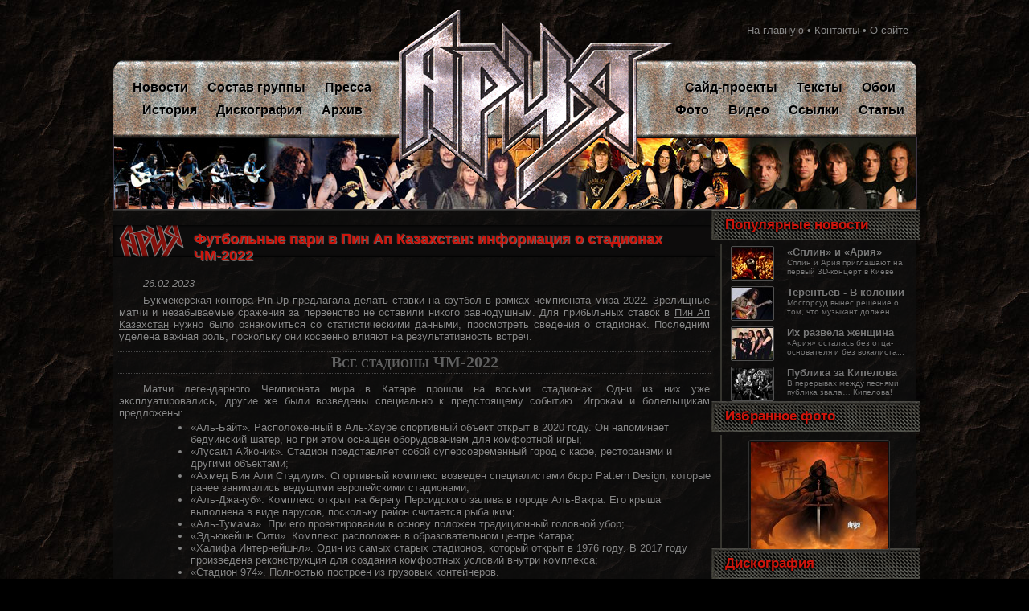

--- FILE ---
content_type: text/html; charset=windows-1251
request_url: https://aria-band.ru/articles/stavki-na-futbol-v-pin-up-stadioni-na-chempionate-mira-2022.html
body_size: 4449
content:
<!DOCTYPE html PUBLIC "-//W3C//DTD XHTML 1.0 Transitional//EN" "http://www.w3.org/TR/xhtml1/DTD/xhtml1-transitional.dtd">
<html xmlns="http://www.w3.org/1999/xhtml">
<head><!-- 9ae3d6a7275f48e4 -->
	<meta name="yandex-verification" content="71e9e9004cce95a7" />
	<meta name="google-site-verification" content="3H4Yt7irpydEmu8qjyBUBR1lGDXdmHlWxwnx_bBaWt4" />
	<title>Ставки на футбол в Pin Up: стадионы на чемпионате мира 2022 &bull; Фан-сайт группы «Ария»</title>
	<meta http-equiv="content-type" content="text/html; charset=windows-1251" />
	<meta name="description" content="Ставки на футбол в Pin Up: стадионы на чемпионате мира 2022" />
	<meta name="keywords" content="Ставки на футбол в Pin Up: стадионы на чемпионате мира 2022, Ария, Aria, музыка, группа, русский, советский, московский, рок, хеви, метал, Артур Беркут, Владимир Холстинин, Виталий Дубинин, Сергей Попов, Максим Удалов, Валерий Кипелов, Сергей Маврин, Сергей Терентьев" />

	<meta name="robots" content="index, follow, all" />
	<link rel="stylesheet" type="text/css" href="/style.css" />
	<link rel="shortcut icon" href="/favicon.ico" />
</head>
<body>
	<div id="wrapper">
		<div id="header">
			<div id="menu">
				<table>
					<tr>
						<td style="height:65px; width:350px;">
							<div id="topleft"></div>
						</td>
						<td style="width: 348px;" rowspan="3">
							<a title="Мир советской и российской рок-группы в жанре хеви-метал «Ария»" style="display:block; height:250px;" href="/index.html"></a>
						</td>
						<td style="width:300px;">
							<div id="topright"><a href="/index.html">На главную</a> &bull; <a href="/contacts.html">Контакты</a> &bull; <a href="/about.html">О сайте</a></div>
						</td>
					</tr>
					<tr>
						<td style="height:95px; width:350px;">
							<div id="menuleft" class="menu">
								<div><a href="/news/index.html">Новости</a> <a href="/musicians.html">Состав группы</a> <a href="/press.html">Пресса</a></div>
								<div> <a href="/history.html">История</a> <a href="/discography.html">Дискография</a> <a href="/news.html">Архив</a></div>
							</div>
						</td>
						<td style="width:320px;">
							<div id="menuright" class="menu">
								<div><a href="/sideprojects.html">Сайд-проекты</a> <a href="/texts.html">Тексты</a> <a href="/wallpapers.html">Обои</a></div>
								<div><a href="/photo.html">Фото</a> <a href="/video.html">Видео</a>  <a href="/links.html">Ссылки</a> <a href="/articles/index.html">Статьи</a></div>
							</div>
						</td>
					</tr>
					<tr>
						<td style="height:90px; width:350px;border-left: 1px solid #3B3342;">
						</td>
						<td style="width:300px; border-right: 1px solid #3B3342;">
						</td>
					</tr>
				</table>
			</div>
		</div>
		<div id="content">
			<img style="width:999px; height:4px;" src="/images/content-top.png" />
			<table id="contenter">
				<tr>
					<td>
					
	<div id=adv_top>
<script type="text/javascript">
<!--
var _acic={dataProvider:10,allowCookieMatch:false};(function(){var e=document.createElement("script");e.type="text/javascript";e.async=true;e.src="https://www.acint.net/aci.js";var t=document.getElementsByTagName("script")[0];t.parentNode.insertBefore(e,t)})()
//-->
</script>





<!-- Yandex.RTB 
<script>window.yaContextCb=window.yaContextCb||[]</script>
<script src="https://yandex.ru/ads/system/context.js" async></script>

<div id="yandex_rtb_R-A-1784736-1"></div>
<script>window.yaContextCb.push(()=>{
  Ya.Context.AdvManager.render({
    renderTo: 'yandex_rtb_R-A-1784736-1',
    blockId: 'R-A-1784736-1'
  })
})</script>


-->

</div><h1>Футбольные пари в Пин Ап Казахстан: информация о стадионах ЧМ-2022</h1>
<div id="newsarticle">

<p class=text><i>26.02.2023</i>
<p class=text>Букмекерская контора Pin-Up предлагала делать ставки на футбол в рамках чемпионата мира 2022. Зрелищные матчи и незабываемые сражения за первенство не оставили никого равнодушным. Для прибыльных ставок в <a href="https://bizmedia.kz/2022/12/09/sem-chudes-katara-akcziya-pin-up-k-chm-po-futbolu-2022/">Пин Ап Казахстан</a> нужно было ознакомиться со статистическими данными, просмотреть сведения о стадионах. Последним уделена важная роль, поскольку они косвенно влияют на результативность встреч.</p>
<h2>Все стадионы ЧМ-2022</h2>
<p class=text>Матчи легендарного Чемпионата мира в Катаре прошли на восьми стадионах. Одни из них уже эксплуатировались, другие же были возведены специально к предстоящему событию. Игрокам и болельщикам предложены:</p>
<ul class=list_ul>
<li>«Аль-Байт». Расположенный в Аль-Хауре спортивный объект открыт в 2020 году. Он напоминает бедуинский шатер, но при этом оснащен оборудованием для комфортной игры;</li>
<li>«Лусаил Айконик». Стадион представляет собой суперсовременный город с кафе, ресторанами и другими объектами;</li>
<li>«Ахмед Бин Али Стэдиум». Спортивный комплекс возведен специалистами бюро Pattern Design, которые ранее занимались ведущими европейскими стадионами;</li>
<li>«Аль-Джануб». Комплекс открыт на берегу Персидского залива в городе Аль-Вакра. Его крыша выполнена в виде парусов, поскольку район считается рыбацким;</li>
<li>«Аль-Тумама». При его проектировании в основу положен традиционный головной убор;</li>
<li>«Эдьюкейшн Сити». Комплекс расположен в образовательном центре Катара;</li>
<li>«Халифа Интернейшнл». Один из самых старых стадионов, который открыт в 1976 году. В 2017 году произведена реконструкция для создания комфортных условий внутри комплекса;</li>
<li>«Стадион 974». Полностью построен из грузовых контейнеров.</li>
</ul>
<p class=text>Каждый стадион по-своему интересен. Остается только восхищаться их величием, просматривая записи матчей.</p>
						<div id=adv_bot>


  <!-- Yandex.RTB -->



<script>window.yaContextCb=window.yaContextCb||[]</script>
<script src="https://yandex.ru/ads/system/context.js" async></script>

<div id="yandex_rtb_R-A-1784736-2"></div>
<script>window.yaContextCb.push(()=>{
  Ya.Context.AdvManager.render({
    renderTo: 'yandex_rtb_R-A-1784736-2',
    blockId: 'R-A-1784736-2'
  })
})</script>







</div>					</td>
					<td id="sidebar">
						<h3 style="margin-top: -3px;">Популярные новости</h3>
						<div id="popnews" class="widget">
							<a href="/news_1.html">
								<div class="thumbnews">
									<img src="/news/news_1_t.jpg" />
								</div>
								<div class="descnews">
									<h4>«Сплин» и «Ария»</h4>
									<p>Сплин и Ария приглашают на первый 3D-концерт в Киеве</p>
								</div>
							</a>
							<a href="/news_2.html">
								<div class="thumbnews">
									<img src="/news/news_2_t.jpg" />
								</div>
								<div class="descnews">
									<h4>Терентьев - В колонии</h4>
									<p>Мосгорсуд вынес решение о том, что музыкант должен...</p>
								</div>
							</a>
							<a href="/news_3.html">
								<div class="thumbnews">
									<img src="/news/news_3_t.jpg" />
								</div>
								<div class="descnews">
									<h4>Их развела женщина</h4>
									<p>«Ария» осталась без отца-основателя и без вокалиста...</p>
								</div>
							</a>
							<a href="/news_4.html">
								<div class="thumbnews">
									<img src="/news/news_4_t.jpg" />
								</div>
								<div class="descnews">
									<h4>Публика за Кипелова</h4>
									<p>В перерывах между песнями публика звала… Кипелова!   </p>
								</div>
							</a>
						</div>
						<h3>Избранное фото</h3>
						<div class="widget" id="photowidget" style="text-align:center;">
							<a href="/wallpapers_5.html" title="Обои"><img src="/gallery/wallpapers/thumb/wallpaper_5.jpg" alt="Обои"></a>						</div>
						<h3>Дискография</h3>
						<div class="widget" id="discwidget">
							<a title="Пляска Ада (2007)" class="disc" href="/dvd_plyaska_ada.html"><img alt="Пляска Ада (2007)" src="/discography/dvd_plyaska_ada.png" /></a>							<p style="font-size:12px; padding:4px;"><a href="/discography.html">Лучшие альбомы группы "Ария" »</a></p>
						</div>
						
						
<script type="text/javascript">
<!--
var _acic={dataProvider:10,allowCookieMatch:false};(function(){var e=document.createElement("script");e.type="text/javascript";e.async=true;e.src="https://www.acint.net/aci.js";var t=document.getElementsByTagName("script")[0];t.parentNode.insertBefore(e,t)})()
//-->
</script><script async="async" src="https://w.uptolike.com/widgets/v1/zp.js?pid=lf85941290a1264da984d5fcbed49a5f2130e83e6e" type="text/javascript"></script><!--e32b3234--><!--e32b3234--><script async="async" src="https://w.uptolike.com/widgets/v1/zp.js?pid=tl85941290a1264da984d5fcbed49a5f2130e83e6e" type="text/javascript"></script><script async="async" src="https://w.uptolike.com/widgets/v1/zp.js?pid=lf85941290a1264da984d5fcbed49a5f2130e83e6e" type="text/javascript"></script>


						
					</td>
				</tr>
			</table>
		</div>
		<div id="bottom">
			&copy 2026 Информационный сайт <a title="Крупнейший ресурс в рунете посвящённый легендарной рок-группе «Ария»" href="/index.html">«Рок-группа Ария»</a> | Дизайн и контент: WebArtisan.ru
<br><br>
 <!--LiveInternet counter--><script type="text/javascript"><!--
document.write("<a href='http://www.liveinternet.ru/click' "+
"target=_blank><img src='//counter.yadro.ru/hit?t22.2;r"+
escape(document.referrer)+((typeof(screen)=="undefined")?"":
";s"+screen.width+"*"+screen.height+"*"+(screen.colorDepth?
screen.colorDepth:screen.pixelDepth))+";u"+escape(document.URL)+
";h"+escape(document.title.substring(0,80))+";"+Math.random()+
"' alt='' title='LiveInternet: показано число просмотров за 24"+
" часа, посетителей за 24 часа и за сегодня' "+
"border='0' width='88' height='31'><\/a>")
//--></script><!--/LiveInternet-->
<script async="async" src="https://w.uptolike.com/widgets/v1/zp.js?pid=1426059" type="text/javascript"></script>
<!-- Yandex.Metrika counter --> <script type="text/javascript"> (function (d, w, c) { (w[c] = w[c] || []).push(function() { try { w.yaCounter42621229 = new Ya.Metrika({ id:42621229, clickmap:true, trackLinks:true, accurateTrackBounce:true }); } catch(e) { } }); var n = d.getElementsByTagName("script")[0], s = d.createElement("script"), f = function () { n.parentNode.insertBefore(s, n); }; s.type = "text/javascript"; s.async = true; s.src = "https://mc.yandex.ru/metrika/watch.js"; if (w.opera == "[object Opera]") { d.addEventListener("DOMContentLoaded", f, false); } else { f(); } })(document, window, "yandex_metrika_callbacks"); </script> <noscript><div><img src="https://mc.yandex.ru/watch/42621229" style="position:absolute; left:-9999px;" alt="" /></div></noscript> <!-- /Yandex.Metrika counter -->

			</div>
		<div id="content">

									</div></td>
			</tr>
		</table>
	</div>
<script defer src="https://static.cloudflareinsights.com/beacon.min.js/vcd15cbe7772f49c399c6a5babf22c1241717689176015" integrity="sha512-ZpsOmlRQV6y907TI0dKBHq9Md29nnaEIPlkf84rnaERnq6zvWvPUqr2ft8M1aS28oN72PdrCzSjY4U6VaAw1EQ==" data-cf-beacon='{"version":"2024.11.0","token":"7a21241724a04bf6a7a9b91005a93752","r":1,"server_timing":{"name":{"cfCacheStatus":true,"cfEdge":true,"cfExtPri":true,"cfL4":true,"cfOrigin":true,"cfSpeedBrain":true},"location_startswith":null}}' crossorigin="anonymous"></script>
</body>
</html>


--- FILE ---
content_type: text/css
request_url: https://aria-band.ru/style.css
body_size: 1834
content:
div #adv_top{
 
  float:center;
 margin: 5px 15px 20px 3px;
 }

 
 div #adv_bot{
 
  float:center;
 margin:5px 15px 5px 3px;
 }

 
 li
 {
  margin-left:60px;
 }

 
 div.article2{ padding:0px 15px; }
div.article2 p { padding-bottom:15px;}

p.npr {
padding-left:15px;

}

*{
padding:0;
margin:0;
}
table{
width:100%;
border-collapse:collapse;
}
td{
border-spacing:0;
vertical-align:top;
}
a, a img{
outline:0;
border:0;
}
ul{
margin-left:30px;
}
h2 {
color: #606060;
text-align: center;
padding: 2px;
border-top: 1px dotted #444;
border-bottom: 1px dotted #444;
margin: 8px 0;
font-family: Trebuchet MS, serif;
font-variant: small-caps;
}


body{
background:url('images/back.jpg') repeat scroll 0 0 #000;
font-family:Tahoma, sans-serif;
color:#878787;
font-size:13px;
}
a{
color:#878787;
text-decoration:underline;
}
a:hover{
text-decoration:none;
}



p.text{
text-indent:30px;
text-align:justify;
padding:3px 1px;
}

div#wrapper{
width:1000px;
margin:auto;
padding-top:10px;
}

/* HEADER */
div#header{
margin-left: 1px;
height:250px;
background:url('images/header_photo.jpg') no-repeat scroll bottom left transparent;
}
div#header div#menu{
background:url('images/header_logo.png') no-repeat scroll top left transparent;
position:relative;
height:250px;
top:0;
}
div.menu{
padding-top:15px;
}
div.menu div{
text-align:center;
padding-top:10px;
}
div.menu div a{
text-shadow:1px 1px 0 #BBBBBB;
padding:10px;
color:black;
font-size:16px;
font-weight:bold;
text-decoration:none;
}
div.menu div a:hover{
color: white;
text-shadow: 0 1px 2px black;
}

div#topright{
padding-top:20px;
padding-right:10px;
text-align:right;
}

/* CONTENT */
div#content{
background:url('images/dot.png') repeat scroll top left transparent;
border-left: 1px solid #35342E;
border-right: 1px solid #35342E;
border-bottom: 1px solid #35342E;
border-radius:0px 0px 10px 10px;
-moz-border-radius:0px 0px 10px 10px;
}

table#contenter{
width:999px;
text-shadow:0 0 1px black;
}
table#contenter td{
padding:6px;
}
table#contenter td h1{
background: url("images/h.png") no-repeat scroll left top transparent;
color: #CF150C;
font-size:18px;
margin: -10px -5px 4px -6px;
padding: 7px 20px 9px 100px;
text-shadow: 1px 1px 0 #666666, -1px -1px 0 #222222;
}

 h3{
background: url("images/h.png") no-repeat scroll left top transparent;
color: #CF150C;
font-size:16px;
margin: -10px -5px 4px -6px;
padding: 7px 20px 9px 100px;
text-shadow: 1px 1px 0 #666666, -1px -1px 0 #222222;
}


div.newsblock{
padding:6px 2px;
}
div.newsblock a{
text-align:center;
text-decoration:none;
display:inline-block;
}
div.newsblock a p{
margin: auto;
width:220px;
font-size:12px;
text-align:justify;
}
div.newsblock a:hover p{
color:#555;
}
div.newsblock a img{
padding:3px;
-moz-border-radius:3px;
border-radius:3px;
border:1px solid #222;
}
div.newsblock a:hover img{
border:1px solid #CF151F;
}
div.newsblock a h2{
font-size:15px;
margin:2px 0;
border:0;
}
div.newsblock a:hover h2{
color:#CF151F;
}

.discdiv{
text-align:center;
}
a.disc img{
opacity:.8;
}
a.disc:hover img{
opacity:1;
}
.discdiv div a img{
width:150px;
}
#dvd div a img{
width:120px !important;
}
#concerts div a img{
width:120px !important;
}

div.linkblock{
padding:4px;
height:30px;
}
div.linkblock a{
text-decoration:none;
border-radius:3px;
-moz-border-radius:3px;
padding:3px;
border:1px solid #202020;
}
div.linkblock a:hover{
border:1px solid #444;
}
div.linkblock a.linkback{
float:left;
}
div.linkblock a.linknext{
float:right;
}

p.author{
margin:5px;
text-align:center;
color:#404040;
}
p.lyrics{
padding:3px 60px;
font-size:16px;
font-family:Trebuchet MS,Times New Roman,serif;
font-style:italic;
}


table#disccard{
text-align:center;
}
table#disccard td{
text-align:left;
}
table#disccard td#info{
width:250px;
}
table#disccard td#info img.cover{
}
table#disccard td#info p{
text-align:justify;
margin-top:5px;
}

table#songlist{font-size:15px;font-weight:bold;}
table#songlist td.number{color: #404040;text-align: center;width: 30px;}
table#songlist td.name{}
table#songlist td.length{width:80px;font-size:12px;vertical-align:middle;}
table#songlist tr td{background-color:transparent;}
table#songlist tr:hover td{background-color:#181515;}
div#newstype{}
div#newstype a.news{
display:block;
text-decoration:none;
color:#777;
}
div#newstype a.news img{
width:180px;
display:inline-block;
vertical-align:top;
padding:3px;
margin:4px;
border:1px solid #555;
border-radius:3px;
-moz-border-radius:3px;
}
div#newstype a.news div{
display:inline-block;
width:530px;
}
div#newstype a.news div h3{
color: #CF3A33;
font-size: 17px;
margin-top: 10px;
text-shadow: 1px 1px 2px black;
}
div#newstype a.news div span{
display:block;
padding:4px 10px;
text-align:justify;
}

div#newstype a.news:hover img{border-color:#999;}
div#newstype a.news:hover{color:#999;}

a.sideproject{
opacity:.5;
display:inline-block;
padding:2px;
margin:2px 0px 2px 2px;
border:1px solid #303030;
border-radius:3px;
-moz-border-radius:3px;
background-color:black;
}
a.sideproject:hover{
opacity:1;
}

a.clip{
display:inline-block;
margin:3px 0px 3px 3px;
}
a.clip img{
padding:2px;
border:1px solid #404040;
border-radius:3px;
-moz-border-radius:3px;
background-color:black;
}
a.clip:hover img{
border:1px solid #651A1A;
}

a.persona{}
a.persona img{
opacity:.7;
}
a.persona:hover img{
opacity:1.0;
}

a.lastpersona{}
a.lastpersona img{
padding:2px;
margin:2px;
border:1px solid #606060;
opacity:.6;
}
a.lastpersona:hover img{
opacity:1.0;
}

img.artimage{
margin:4px;
padding:3px;
border:1px solid #303030;
border-radius:3px;
-moz-border-radius:3px;
}

/* GALLERY */
div#gallery{
text-align:center;
}
.gallery{
text-align:center;
}
div.photo_thumb{
display:inline-block;
}
div.photo_thumb a img, div#photowidget a img{
padding:2px;
margin:3px;
border:1px solid #303030;
border-radius:3px;
-moz-border-radius:3px;
}
div.photo_thumb a:hover img, div#photowidget a:hover img{
border:1px solid #606060;
}

div.buttons{
text-align:center;
padding:14px;
}
div.buttons a{
margin:2px;
text-decoration:none;
display:inline-block;
padding:5px 10px;
border:1px solid #404040;
border-radius:4px;
-moz-border-radius:4px;
}
div.buttons a:hover, div.buttons a.hover{
color:#CF150C;
border-color:#CF150C;
}

div#photo{text-align:center;}
div#photo img{
background-color:black;
padding:3px;
margin:10px;
border:1px solid #303030;
max-width:700px;
border-radius:6px;
-moz-border-radius:6px;
}

a.category_thumb{
text-decoration:none;
display:inline-block;
padding:2px;
margin:3px;
text-align:center;
}
a.category_thumb h3{
font-size:13px;
padding-bottom:4px;
}
a.category_thumb img{
padding:2px;
border:1px solid #303030;
border-radius:3px;
-moz-border-radius:3px;
}
a.category_thumb:hover img{
border:1px solid #606060;
}

/* WIDGETS */
table#contenter td#sidebar{
padding:0px;
width:250px;
}
table#contenter td#sidebar h3{
background:url('images/widget_header.png') no-repeat scroll top left black;
font-size:17px;
padding: 9px 0 9px 18px;
text-shadow: 0 2px 2px black, -2px 0 2px black;
}
table#contenter td#sidebar div.widget{
border-left: 2px solid #35342E;
border-right: 1px solid #35342E;
margin-left: 6px;
padding: 3px 10px;
}
div#popnews{
}
div#popnews a{
height:50px;
display:block;
text-decoration:none;
color:#777;
}
div#popnews a:hover{
color:#999;
}
div#popnews a:hover img{
border-color:#999;
}
div.thumbnews{
float:left;
width:55px;
text-align:center;
}
div.thumbnews img{
border-radius:2px;
-moz-border-radius:2px;
padding:1px;
border:1px solid #505050;
}
div.descnews{
float:right;
width:150px;
}
div.descnews h4{
font-size:13px;
font-weight:bold;
}
div.descnews p{
font-size:10px;
}

#photowidget{
text-align:center;
}

#discwidget{
text-align:center;
margin-bottom:10px;
padding: 5px 5px 6px !important;
border-radius: 0 0 0 10px; 
-moz-border-radius: 0 0 0 10px; 
border-bottom: 2px solid rgb(64, 64, 64);
}
/* OTHER */
div#bottom{
text-align:center;
padding:2px 15px 8px;
font-size:90%;
}


p.question{
text-indent:33px;
text-align:justify;
padding-bottom:5px;
padding-top:5px;
color:#a42C28;
font-weight:bold;
}



--- FILE ---
content_type: text/plain; charset=windows-1251
request_url: https://aria-band.ru/discography/dvd_plyaska_ada.png
body_size: 15132
content:
�PNG

   IHDR   �   �   =[�W   tEXtSoftware Adobe ImageReadyq�e<   iTXtXML:com.adobe.xmp     <?xpacket begin="﻿" id="W5M0MpCehiHzreSzNTczkc9d"?> <x:xmpmeta xmlns:x="adobe:ns:meta/" x:xmptk="Adobe XMP Core 5.0-c060 61.134777, 2010/02/12-17:32:00        "> <rdf:RDF xmlns:rdf="http://www.w3.org/1999/02/22-rdf-syntax-ns#"> <rdf:Description rdf:about="" xmlns:xmp="http://ns.adobe.com/xap/1.0/" xmlns:xmpMM="http://ns.adobe.com/xap/1.0/mm/" xmlns:stRef="http://ns.adobe.com/xap/1.0/sType/ResourceRef#" xmp:CreatorTool="Adobe Photoshop CS5 Windows" xmpMM:InstanceID="xmp.iid:F7A3FAB7440811E087FC9B983A299CD2" xmpMM:DocumentID="xmp.did:F7A3FAB8440811E087FC9B983A299CD2"> <xmpMM:DerivedFrom stRef:instanceID="xmp.iid:F7A3FAB5440811E087FC9B983A299CD2" stRef:documentID="xmp.did:F7A3FAB6440811E087FC9B983A299CD2"/> </rdf:Description> </rdf:RDF> </x:xmpmeta> <?xpacket end="r"?>���1   PLTE��f��'���E�����xjjj�%��N��WVV�*���6��um.+�����7V�x6GӍ.�D�jU����f&��G��YS.+ϲ�CCC�L.�3*�����׮R�e���:::f��#��0rJ/�l.ʹn%%% p*111�oP���S��M�S*���h�I�o.��KKK�8�p4��'˒ErLI��r�Ɏ���TS)��lh,C��5��qԏ�'�qJ������sk�J�ղ�MHժ4xM)i*�ڑ��T�Z���������7-�KJ�3�G�y�k���2F��X����4��3�x3X�˳��QvI˓m�f��P��JVD0�r��Fe����i�$��\�g�#�weO��G����U0��V��R��7�xxwv�7��q����tyb1G��cwh672$��5&����\��:V	��H�Uc��h��q���R�sz&�y�f�z��$��W8%$��P�g�Lf'�u�H����c�;��V�V��W�6�gԡ��]��YHH��x�z�&������u�*�W��{��^7	��x���u���d
�J��]��~����!���a�T�%�i�:��=	�F�Sb���)���gw'��O�{_=M@B��+��j53!>10�])���]W:�
 ,@9,��O@!<�AO����߼��8��a      ����   tRNS��������������������������������������������������������������������������������������������������������������������������������������������������������������������������������������������������������������������������������������������������������������� S�%  6�IDATx��{@g��s��@BL�a!(��e@Pn"�����jH�&e@
m��Q)bP�Va�L�`��Ui��T�ڵ]��6--u]=�M/�#g�m��W�����3@.�=���ǾV�H&�y��;���������7ֿ����o���p�B����-X��B��p�_��i�B)�@�/��`� ��Vtd$P�.���a���1�$
d��Q�`fd��%1D��D�,`�4	:�h��m���Gc����P�ö�9C�
���l���,ir�_TZ�@4���!1H��bX��}�4+zR,�fˌ�`YR���m�O �V�X��`n�F��߅�龶=V 1�	?Jw�?`8/01�_�3�llr�9j��X���8^tc��pc��ӱ2���mض�%�BV�����{���xg� ���6
e�X8	��������T��>K9��.�e�IA�A��k$ 8Ҕ(�*����i�0�;#O���q�cL!-�Lr�����%t�X�&%a�#��8 
��8��Hrc��vs�i�8��i�2JK���s��	��)��#t�u���V'�a��lò�t`�W$#gXY` ��?�t�|
o`�e���w`N��h��LgXn>���t݆�D�����4�=���b�B���� /�=�:��^����m��:��F	��S,Г���Cd2f��n\�K���V��v�I��d����x�a�4�Gc�	���O�v^{�S�0�rrȧ'�Y��?��c��T���b�XG�5088�}�Ʌ�:Es�I�X�?y�p����Sfs|
	�v��	XD��"�b�`C*b��LBes�l�c#��Ѝy��{l�q��ɱ"x��vOZ�D,1h�;h��C�6�5dc��]a#/���~�8��)V�:�5Z��(�Y�2��=Lc�(ؔ��4�Mx��bR,��F�Xa����E��a��1	=DC;Ų���ƙ<��E���������p���N?���9n�l�"(MQ:Rg5�n\�p\u�#:�
@e㰘w��&z��>H�p�&�F�s�谉���F��n���Q�q�b߅!��Z��Vb(*��F�XEbذ0FG��up���Gj�)dX嘱��F<U���᭴1ls�s[�d���X���ȱ�8��8�52Fa��$��zi���n����$I�=����D�#p��;{��ݛ||�^������.8���q3:�s����]86�5F���~�:�yf�J��4
��^���8M�7�h�:I����qGGLe M��Q���P�6�;�h��ai!�l~k�4G2�?��h���lC�!�t+�S�6��a8��7>���K�,��x����YG4��Z'��+ 	\��0�c�%�oYϟv�+;��1g�����V�Ep��S:;Xxx��[�Ë��:��0��,��>���!.��ɀ���|@Z�(���#������9�k�^����|0���Tt>�4����ʞ�H�&����}>�j�����
+/���ɀ�&�`��xC�FR��_�\���Ϧ��+��Xl�犃�A�m)ٔF��Ea(�[t�씄�lٲ���s��B���R(dC| ��81U����x*l\�)������ƹUҿ-��s�)�C��b�ӛ�ϡ)�����n�}Uʲe��aʶn.҃�6��K%C'8�Di-iM���(�?��K������JG��H����	�ʂ�8e��/w�]����.Z�`b�.ڄ�Sߐ���(��F�8E� ,7���n/PX�>ΆA݆�o6�%..!'#�Bae��s.#$IIV����w5���s��8�U�i#)f ؄Y�I��r9�2*N0X~�V�[�su�?����$�S�:��M梤d�ϲ��.E�����Cܹ�I��1�	�8k0s�n6�C9b�L �������ɕ����w	K�4��_��#���3�d��=>�-a����R����9� ����X2�G�����W2 �,�Vó-_Ή����zrW]�.\g]�bٮ��͐� �$&\�E��s>	�)\���0VP��GSA�5�`���a��B�!G����0�[���G��'��)7ad������kMH.��6�$MA��-�eQZ����GӐ��B�֒�����������H�v���%O���_��4���"���t��6^�
�&��Ǻ�HH�!��q����V�h��B�^��|G�-ۖ��=��ߞ_�9�ڹ�ĉ�&��
4n�u5J�F�AX%�=2��\��֖�@�F?ΪF���N�w�u/ŏD���x���=\���������I�m�O����hX��Ϸ� �\,�~�mA�L���}G$�j����*dB*8"bW����L��{Lc���k@w.�8w��η�q��#3���4�Sj������p��{���������]���������P!q���a���%d�P29�"叛1I�gM����e����L��˲o��Á|9�kϭSruTςӞ�^؜���~4�H���G��Ga�D�c1P*�Е�WMd�#������<���u�Wl{9U�Cd�o9~�o|����F�}��X�x�i4����S�b��q�l�V�3*ˠ0�0/�L��m)�6����=�+17A��+��v5I�Q�/�K��[q�%Z��]zzX���%j���c�N3�`��}�X*C�� �����n�/A�>k�N*��=ܒK2X�����=�SW��5�cnye���Ak��1)��
G��Q㉶�!,�8,C�JU�*5�2à��X�Y�?52c�2X��9�9Cm
<�%#wmRu�u�^y����z�bh��.t0'ϩFcE�Ò���R�W���WNAzO�KHȃ�K|A?�����,1��	��)�rc����zM�OD��T��l|@�
y�Mԡ�S`Ec��S�Tc��j͆�����B +�\^ 1�g�7��%�K{����S�m�֕��T�r�޾^x���O� b=���
p����b�M��bf���jW濛�޻.�%dI�2�[-c*-�k�2Y�<*C;s�ۻ�{y���eu	x*�-��҆�+r�d�D,��a�JU
�l���&��D�[��M_�S��(MD���ZO�-O_'Y��Ձ/���^���d�˺x��bq�J����8���G������.5�C�u��B�Ö�D��s����+����սL���	\������WT<AV��⮢;Y]�{��[;mi�w������[$���'�
�84Gm�0XK���a�!/
<8A�~݊^}����,��k�/{���r9�+���;!!9�Ν�R&�(x���`�����:{`<�6���Օ�U��U�W*G��'a�4�%!�g�P�=��gG�P��F_����;*կ���H9^~��U�����%x_��ud��O�x*���	�<7;q�	��*�.���]���u	p!k2���^��\�R=9��W��Qp���/����`H��Z/.��X^�${VB�5���;n��Q}ޞ����}��坖�\,-/�H��8���[��a0L����=�;�~Ƌ��9/��-��E������E�,�B��i��n�%w�յd�rll.-��}�dU�3ۊ�λ};//�vp���ig	]L�*��P�Ġ�_\p�ŋ�m���T��@`�^��l�kC�K��8 J��(TYvu%��+�eUǴ�t���)���e�e��ee�՞շ����H�c�IkR��^\�3��Tէ�1+0|N�� �.���g��ײ�@��<E1��׮ge�Qu%'��|�N/�v�U��E;[��x�oW����zzzV��%g1�P14Z���{��uA0Y����,z�"��Bn��r��+]��w@(Y	1��M�Bp�,޵�d����OH��=EW�u�rc2,�I$��+,1\��I�a�X�٬�w�_�p'K ��/�X�(���\/�sy�1� +�Y�۞��Ʋ���.��d�`�`0��k]�	����Dg����2X L�B�0(ȧ���n�x����2�q_��}����@���|qƝ,���R��W�w��]�	�O{�N{�)A�Sג_�y?99���j�p�3G��a��%m� �X*V*��+v��U s-9���Y9����"��ӗ�=/�q%�NBpY�w�w�1���Me�o�G����׮�D�O�`p���Jb�~�$#���v�D%0
��)��&塶���cD0<˂��d �ue]+�p=��5��>a��[.�x�Nם�7u�%����_�>��k,�����<OQ���; �;�v5�C�tܘp:��
e�
��
��u¶�81"fxV�1⹖�|���H�~�;�Xq�']lx���{7^�*��}�#/Yp�[�CXSܢ\l>Q��vt�x펉�N{���n�SGt��YSXX��@)�R�Muuu¤���mm�%`����+���鼼��� ����ڵ�+�6B�� �-���+�8m��$,��[�����<���x灛+�;uıX���J�
�XAu����#Muʶ���> ���ey�y���W6�7v�m��Y.饫���W�.P���k���1Qk��W��[`��w��;<���q�m�Xn��1%%qqmǏ���]M|>�v��*�*lR������I��eTyJ �.κ���������eA�N�!͈�S����$����༴��i1��6n���u<ۑ�X��@^�!@ ��СCuM��n�ĸ�(ww����l:p���{Ӧ�c:b^�Q��\p�����w�E���x���Q��1,��kUt업��-?��;�t��PԦow�c��`� �+H�Tr�B᡺:�0�1.�388!-x����� �}����@����v'�:�g/�EgO5��$U��{��b���Cd2���.�N�]�����X�ST�_8_�:kp�q<0�6%�C����Q	�Φye �������%y���������^��E�X��x�[�.�K��/?��h1[,t�H�J�X	y%� �:~�%�8kD���*���u@T�TVV�]��i�t���T����{�{c����a�RN>��]pI�ɤ]���2M��s_^�v��D�(�l�pς-I ���|%7��ҳ�q��n�҅�:�~U{,;�MMbe�X�X�s���ݍ�����7Rı���ٸ����������W���vE,X�����\����qL�7Y�eW�����	.����*n�ݹ2��:�1X�l���š��jΜ�������_/����ڿ8v�u.w�����[ҧ�!�N����q��2t��Wo��+
�1S�f�����aAM(jF4)m�6&}i�]�U��n\�����c�JgVջ7�a��zp|k�������z	���sk��]���l۳%[eQ�5����ȋ[d(N)��ՊYQ�#.�`��8���J���EmB%�������q,V�0VWZUUU�s���@��{����s(m3�QҺl�u�8��6H����W�A	[��\У� f�4[I���p���2
�h�ŕ��iy����c��w��u��jkco:RSs�̍K���U�ӖM���0+J;�6�ђ�l�)�d�{$��1��C�H̬�3�,m&M�40E�o�{�UQR%89?.;�#����:w���:��Ϗ����{�Ҿ}U��h:E�*��<��-X�!q���T��X�Ⱦ	7�z�c�������.+b2�E�vz.�i�r/�f-W���3��Ap8"����m�t魝��������=<�ڧ�h0�f�"�5*]G"W���iHI�x��l2Xpe&e(e�2`$Ea����X�:'׮[��2H��]���I�I��v�
}�<����H�̪��8������QSf����[��1}�ћ���:Uhh��o$�f�I��<���0����V;��U&��\���**��O�=��`�B��;.�|�">R����w�r�M�&
7�Ɠ���h,P;�a]X�@�1YT��z�(Lk")��DZ�Z^��}G�K��qP���97V74x4�O�̝
*�q�8���ܦ3o=��{ﹼvp+��p��A�je(-U��G�g��cV���ZAV��e�U��(��W���f�������;<\+V3���S�frS�Ҕ� !W|��[���`m�|�1��2��"	�jI�����=�.=2$1A�2R�XPCdV�oP��A1�ݘk\������Ұ�٣����v�L�"��&)_*e�4W*�9����wY��L��&�$0���N��WH�$WBa��efF�����lA�B��"��i
˥��!Թ��*\+�j��v���Hb�+n
7�J~M;��1��������6�I�#H��z�@��i\�3#D�A�[m�I�*H�]��f��P$��G��k+��h�((hpq}v2G�E����ȶ8��=��3k/1:|����r��}�'���ZH܆!���I�HJ�
��I�k�	\���]G��5[2�3�����ʊ�.!!.���+�	e�mkw!X{�Ԥ�B�琂v���LMw	��5H�ibd������%��X�D�2��ZI���	�5iש1�p�6a��t��qqq	�q�`�sGN��vqA�<��η�ڹ��?��>����+8n"M��A�����(��LL@-E&����8�H�o�_)��8�����?��K��ť~�-\α>���b�T
Q�֗ã���F�[�[�-��c�F-�m�.��Vp4%!:��4V�Ye�h����2��0�И�N��x�yx>��&$� ����[��beM�Ωb��:�����.��p���[�a��8X5M��Q�J���@����&���ٌ�T�d���*������`��y�3/��f�4��0��=��5���
�u�����`X`[��������bf̆@�d�$�TUڇ"v�qQ�����~���*N��`\����֜Y��`
)�����t�XOƚ{�����}��������7o���q{}��̻F��u=��<�ԹV�"�U� �S�^�֪{�)�1�e��N�����L_n|�=�
��/gN�d�8kph�&rn���:sℯ���7��7�R�!�/m� E��p��r��l���3+48i���3����C�\�sf�KB\"�OO}���©�񭭙;�#���ƒ�9Ss���)O����`�ѿ�3�h\�֓գ�m�1I�Y��"f1DCv�%�k�&�KEK�t������mG��g��$�Fl;z�ę-��<u�D�J���5gjA�GO\�|�U�a5���5�&Dg�5c�NM�$�r�)+)�]���3��j��E���à��i(�f�d9���b�����m�|�}7����}�c�94���TS��>�K��=Ss�SQ�]D|���kʈX4Z�2���I"}����iT��%��h;��"���|�Y�k�@��ѐ�#.�a7�\5~L��f�mxcw�Dc�����z�ҙ��*_�*">�A3��Q��2u�&J�X���r��$M|D��l<%�^���WsZL-��=�qr�|�5�4��y���;�dXg.q<<<��8s����M�����BML�/f]���S�+��1����<#���P���=6c��!.a�L�`�L�aO��Яo��/�#+3^
ix���IJ�	X�����#5�=.՞h���hqy+~�V�*
�нE���4a��yE2�F���VH��}�`8�S{���g��#52��Y�K��������G��i�_��1�#N��td��̞3��[���R�*��e�Ѹ��>��ݱXeY�_��o� 0�G�Y�����ߧ҈�D��R���or���K�?��(pyf�v���qV���>$��oyx�����o�B/��K��r�G(�C�'��Q��X9n�����͘}�H��F#1�j��%�#\6���pZZ�Y����÷���2Ŧ�X��)��͇���ɇ��������/p�i�Euf���ʵE`$��_}�W9�>� �L}�e�1�Y-��s�U�P�"���䷜m۞��7=�^��Fs<U㷺b��a'H�����ĝ�Wï9�������]�5�Z�5�M+0k3w��9}��O�.?�Ϛ=�.A���"�P+T~P$�5���o|��7��[�_Q+�r�+\�pĉ���

��	7���|wǆԜ,��Ӄ"ĀF�A�|Xj��fDNw�l[�?��Oڈ�f�����b�aTF.Ԇ��.�<�Z=j+��+\
^?#mf2�����Ūk���{���kÒԃ����M��Y%����"5�x����xvT_n�9=]R���%���I$G��P2B���?ӯ��_���PjAe�f��8��������W�����g��K�zf;m�����Ԛ�2�a��D/���VN��C�.W#P֐$j�dIY4�\P���f-�[����6qY9��� �LB�����(���*hhp��ܭ�9.K;�W�Z+nE{dZS�?�A?h��яI�3��Z4EBOM"�fi���I��˥>�ѝ�K]t�!��o��t�q�H�$��g���z0�*pq�yu]��m�쨇�a�F
�@?���鐿ZJM:��N���VLg3�L�j����یA8�i+�ק9.�͏g.����T����d
.v�J�#Uͬ
k6U���6X5&�����,)G���"��J3�/fmg�"QknF����O�{���&pf����H�x ���B*<\]A^�?�����IR��cuܙk���N3��pbǠ^o5k�b�T�L��m�~�c:�-(e%�eI���Zܱs��b��~����s2B
�������c�����ۡr $Wζ�~2W�}ɛ ��L�B���Z52��$a��C����A1�$(�e�z}��l�c�1�:�&�<'��#������q<� ��d6�k9�*<<8~G�J2�xb��9.9��\�0�;�����P;t�j�0"W���8�X�K�HJGB"B�N��Bc��3.tbN3��'�Mky���O~���V� �z�ܫ)7�1���"�&�Rg�;i�5���إ/��b驹����<�S�L��2��˪���h(pu}�����r��O��-eY�����HR]��P4F�(f(��V����݆3�(�DK6�Ww�0cD~E>C��p�~�"������Ӽ�:���X��T[ޫX^�}G��ﷂW]��K(��$��֢&�ҙ��>h��ؘ^�ZA�2d�\�@��֖������Ab7o�=X�9èϣ ��幏��,��i������ҤAu�	�ܘa@��R����t=P�Ca%i���С�F$(�Z��ٺރS�L��n��'ê;Rů����Ŀ�:��+����5$��W��A�6,������}���L:0�Y�ʌA�Ǵ2�B�y'��I\ m�n��i�a)���ǹ����O�uu-p����
As�ʜ�Kv P�h��R��6D�c7i�X$��>ݠ�}P����\ca���IQ�8O9���au�5,���cEMټ�Λ�ٳgN��3���r����r�ԥ����C)�3} �A�!4e���_���R4��i�p f�1�WCҳQF&�TJg�l`|�S��3�!�&)w�O�O�#�xį�ϵ�e�vz��_��l�M?��0�ژ�i��!˘�'�us]V7<��}�7T<Ƅ73D��z����>I\μv��cjG�냙Ҡ�AR��y?�` ��ļ��[1��"�j���$�� �,x���{z�駟��x����g.--�j0D�X�P$��.��IBү�ak��?+th��U)�i�ߜK��OpvĻ���_��׸��h���f�nG1ɒ�+W�Z+O���t�U	��t�`ً ����6�x�JZU�i �
�Щ��k?E:�v��X�����a׆���F� p�j��D�nP��"t����������Ц���x�q\���6b�,¬�\,�ƅ��{T4TTxL��F�ݤҙ3g�@�����!!_=3�Sc���I�:�.=O����g�{c�J��[�x�?���ٵ:�+��f��I���cU{��u��P�����S:�S���t`U�L�t?��;�G|���=�1�A�`��)�^�E��@ne�{��i�v�E���������4��!&����ϖ����
J�U��������ՒIoN�9���j���U͐����=�ʜ�'		�������L"'�M���^O,���%<�ŏ�t���PV�Ռ�/����<̽���[\�<�n�ٰ�>g&9�Df�m��_mm�~i�2isؼ
B��g�����^���pR�N�)�Sڧ�Ԃ�6�C�A�Aŧ� њ(��[�v�۩�I>m�ܦX������83iJ��Z??iPP�t?�eu؛����>�R����?kMX���J!�Sj���BJ��p��C0m%MLUc���W�=�Aw~n`�X�,�:s���w�Odg���k��pY?�,e��?�Ր������_�ף2�	�p�L���{�OiO�p@��3=�����.����9��p�X_�o,?֗Y,�waUI�\�CA)\�t�yK�U�����0E��(+�Aa�^I��uYl4���35�$*C�������TZ���g}��V��G���8�3�g�Z��8a�(�0H�"N:��r��2~� f&u�Y�Пҥ�: �l�� ��^3ӥb��)0;�(����
�`^��+���UG�������7:2�L����C󱰍+�n��=����1��Hj4�~1�0(0\Kb2PFRz��(F]QX-qמm�#��݋t�))�*i7V\YY9M��։�����qk�����w�+�qf~g�R��`���5�W>�}�4Y�<f�4����h(H��cN>�Q�U*z(�Z����wU*EmB���ğ��Np��tt�Jڄ�n�P�|U���7_Cr���P�iᴎ�7�q{Rf@(�f�4���K��uK�C��W{��|�2I�hP*�&ݪn+K���,M�`��w��r�A¸8�r�u��~7��G1��)���jI#m÷�(B�Аe�^��C��箺�Txǽ-i�&��vƇv7�ݮnyv|yG�+�Y�SX"�����tA-b=8�
�f���FEH��.J���e��/p�����E�ש<����M���=�^[�W�>��\]-��#:�bWp2Tq11�����9��+V��#X}N�A�H/{���8��4�=�Z���o���og��uOl�XXv`Ӧ�z�9O��$ϼ�d�ۍ���{B�8,���u���xaa�WcD�B���u���8F��Crv옧��\�����`�و�3V:q��@�*�4�ݘn����x ����G=?m�X��Y����w ����}O�?\nh�+��ǧ0�MXX��������;�a�ʜ��������J+��h��Z���]�]�7�B��~�^�]�I��<�o�~��!�J��%$'{��:�s���!,�(����$WX�?����u���r�뭜G*}|�U���f� �gv*S��I�q��Vq\s���T�g5\ó������X\�{Ӂ��b�۞����=�r<V�К$Q#�¸������*<*V��Ct�4�(���Ji�������-���R�tU䩬�3�_��W-*%u�>�	���x�zr�@��WV�����%FaA؊�+����p����)���x�'R|J�
S��6�I����*���B��[�U�[�5��S���\�)�N;u=++�N���\O��%�	��򢧚Cr��<�c�2KT�Õ�9;*<<������a�u9I4�//;-*>��U�0&��?%y�O}���NK�]VV흐�v���%{{'��9�M6��=*v�Ix�X"QWIaP��Wp<<vrN�xs��7S�|Nm�4�X	f�):{S����0/x��+ڋ�'�D�4�i��t-���T����*��n�?�s<�mha���V�O��Z�՗|=|k�c����(۔���s�5/N�OR�VB>'�����_���+Дw;[����*�V��|-�����3�T]���L�E����sU$���pj��}�c�o�V=��I)���x�F���[����Zq�5W��_dV�򲊋��/����� (K (U��S*�n�6��bc�J����U��v_��X~U����Xq[�H�[y��D����l�٫J��D&�d�5z��u1�zrB����b���,�񠴔!bw F:��S�f�#��)�b���S[U�\M�Tp�BH��B���ԅ;�!b>*W�o��d�x}}�Ƒ������kf�λز�8�ّ�R�� 1| ���;1yv&ɳ�3�j@����R{{��*�qf�z[R��PR�釲�7�/��_�@��b��)�}f`GQ��*u�Ɠ{!&��3{�
�`N��	ǁO��)b�.����U@'���R�86��������%�Qo�:�?���.�A�'��Yv�z���yl��� ��!��r^�3,f�Ɠ�-��B�� >�5���W���]�i	�W��Σ{�\�8�W��+�Z
���'{��%E��o��W�K�e�~:�Xբ��
}Jb
�`P\!׷�I����okkA�.�$9���~��b֫r����K�5Ł�m��Q�cw
V��b���mq%W�,��B�[�+�����CiW�	ᩫ��,A��\�@�YkC����Y*Y��p��b�5Zm�?��Y�"X�
�^B���! <1�[�ί�/���.U��͸ֱ+}�T����Y�n�����_˴��1�S�C�4���α�"�\RR	�TL�P�o����u�6f��7��d
�{Q3O�쟺y���+���)J��R��~��&�[�X11II��EL��mW�4��ܬH�(t�㩽*���na����6B�b6�^Q���fr��4����Qww7��.�Gȕֽ�U��@�/�.��t��g����0|v���^��"��cy<�ﱧ����ԧPB���U�+��*Y@���[g0�Yӹf}�>5U��$[�w�$V�,����Yas`��dj���)�G�y�%\�	��:E���o���(�A�U Z�Y_��9�3�ª�dwt�0��q?K�;T�lv������-��Sԗg��krf۩�9QC�b�?�iOdwN2�q==�?��Y���	O!3������cr�VQ)d=�A��G19���\V���]�fI0*fg�5{�:?�%�1'��N�@��L�(���
�Z�Ud5�r�����R�����eP���iJ�L�LR�.�����̌�i�ŠAFD�1Y��zbj��4VzZB���f��W'@��,P����
C[>)�Ѻ�r�+�9K`x0����f�D�s����Obr��λ鼓��C�=���cX;2����.���49V��Zr2�\읥RX[7�f�<Gn��19�"3I�dFZ��6�,���
�P��4��,;4�YY�.AV��sޏ�ar�=���:.��1)��92�'��}�"�	.;�9\Da�9$e08ꂀ�_�ɩm�s#�� 	���Lΰ~��f�C'�Aw��/����d&!��������cd@��m��X�0E�k��c���������X?<���_ f�\,"tῒ��������_� ��1<�]�    IEND�B`�

--- FILE ---
content_type: application/javascript;charset=utf-8
request_url: https://w.uptolike.com/widgets/v1/version.js?cb=cb__utl_cb_share_1769023393301515
body_size: 396
content:
cb__utl_cb_share_1769023393301515('1ea92d09c43527572b24fe052f11127b');

--- FILE ---
content_type: text/plain; charset=windows-1251
request_url: https://aria-band.ru/images/header_logo.png
body_size: 58417
content:
�PNG

   IHDR  �   �   ���   tEXtSoftware Adobe ImageReadyq�e<  diTXtXML:com.adobe.xmp     <?xpacket begin="﻿" id="W5M0MpCehiHzreSzNTczkc9d"?> <x:xmpmeta xmlns:x="adobe:ns:meta/" x:xmptk="Adobe XMP Core 5.0-c060 61.134777, 2010/02/12-17:32:00        "> <rdf:RDF xmlns:rdf="http://www.w3.org/1999/02/22-rdf-syntax-ns#"> <rdf:Description rdf:about="" xmlns:xmpMM="http://ns.adobe.com/xap/1.0/mm/" xmlns:stRef="http://ns.adobe.com/xap/1.0/sType/ResourceRef#" xmlns:xmp="http://ns.adobe.com/xap/1.0/" xmpMM:OriginalDocumentID="xmp.did:66032A156734E011BB1FF992CCF9CB2B" xmpMM:DocumentID="xmp.did:01930C94350D11E09B48C86734DCF36E" xmpMM:InstanceID="xmp.iid:01930C93350D11E09B48C86734DCF36E" xmp:CreatorTool="Adobe Photoshop CS5 Windows"> <xmpMM:DerivedFrom stRef:instanceID="xmp.iid:66032A156734E011BB1FF992CCF9CB2B" stRef:documentID="xmp.did:66032A156734E011BB1FF992CCF9CB2B"/> </rdf:Description> </rdf:RDF> </x:xmpmeta> <?xpacket end="r"?>��)�   PLTE�ƸudX�wu��wɹ�kVO������ɫ��yfȷ�sig��k���������% "�kX��뻱Ɍ�zxvw���ysiF2/������RA0��z��t�����|��������ڛ����������ɝ�������˥��2('�����|�����ڤ�������q��ȍ������r]�������lc��s�����ڂuk��ɬ�����ؼ�������Ͻ�814���������uc�sc����{m��l��z���Ȭ�����̹�{s���������ֺ���������m����si��������t�����}��}��x��{�������{nfed�����֔��x��������HBE"�t]�����|���˚�������������������yl��������t�z��|�����셊�71(������������XSU��󗚔��������t�{d���YEDXRFz�{������������/"�������������qR���ɭ����������:2B~jt��ۛ��뼶����ZP��ʃ��URdݫ��eP��v���y|���������v�����������������}�������zc(056@H�j`챓����mZ���THR���D8C��ꙅ�fYb���������mriZec������ovu��� 0(2KXS(()�R8��_!#��p��������b`V���==5`loHMGr)��Y���.0*���������������������Ý����HDR٭�����������|V�jr����pR�nR   �5�@   tRNS��������������������������������������������������������������������������������������������������������������������������������������������������������������������������������������������������������������������������������������������������������������� S�%  ߠIDATx��t��-�Gr�����/0Nd����eb9��2��	�Q�LI�(�h�T�D��R�A
q�� G]�m!�)M���UG-�RYg�l)���#Y�ӰϞ}��{�
Ͷ�햦�C��[���4�r������F��(D!���>�B� z!��0��/&>�B@��������� �5�"#�a��Q��װmsp�'��t�(D�k6��%��9NJ�ЯY9�}5E��p�,|�(�~m�������P"�.(z!
�_����~"mT�:]!G/D�kҶOVp~�׊��^���b��A\�����x�O�Q �ړ󽃍Ϗ*�4Ð�@+X�B@��8o�huB�H2$�
�^�����L$��QR!ӉDZN'iV�[����)�F7:ZeTl62gdr4�aE/D�k)�ظA�ӽ���������d!G/D�kHΉ�yFe�l#I#��[��+�0c��g
��B��|���E1aT�@Й��Pl��{_'\I�~��Hz�X�� z!���'b��	IKIRN���
�E�$G����H�M(�����ks���H�����0$�0{M��0�:y�}���5&�$�5�X�o(�^��*���姌J(ANO�:xV �H�ԕx�W���6`�gn�@z�B�59'g��jW��xC[|z��i�OQt_��E-��O"�i-��H/�^��Z(��L.V�R�x�F�q3�a-�{��ܧ��yv��^"`ܟ@��ʲXA���%��#>CYg��BdR�kb�ף=���c�t�+�uׅ�D
c>5��[�s�����W�|p&�:RF%���ew�^���M)��TF�<zl��@�	�Zr)SN��\�@z�B��1O7�2�X֬ȡD���XsVG�a:����<�ԕtƍ�1�0KR�S��v�ќtњ*�^ �i�����/����6s��!F�������:"�w%�_o���I�����3��8�V � z!���<���Lf�R����t3>�����ݮ�k�diE�M]I�2p1��0�ӹwک��<��@z�B��<a�e"�Ō��L�lS�3&�\X́�����u���}�ݕ���,a�	� |�ٰTO�"+�ޠH��@/�_��}�1��(���*�1�/⤜��SjX
ߠ�$�-�<W����YQB�}*������tz�
�@/�_s�bp��c��c��a�o���s�-�9�I۵i1%��y��A!-��F�8�M��I#�������|/��Hq�h�'����z���U?Ecʫ�}6i�`�+}���dH%�ŨOAzP�N�g���
� z!�|���䴞���LUU�k��gϼ�����J����!���h̩W�1� ��#�!⏺q��2�0���2%�GH/�^�?��)�/cu�SF2mcl6�b����Ѱ��j�qS�M�^ �$���
��1Z
 ]�a��?F�h��P�j*�HV�����gq��|#��$�Uq����1EG2&wϖ�Ϻ����Iϛ��d�"t�W��Җ'}�#�鑛p���f���Ք�6�+�^�?�s>�#�%�
�y��0��g"n���=`r[2��,x璎/�;��N�"��i�����6����{��T
� "�I'J���
��9'L�Y�Kd�dÐ�����|�X�i` �˜�FY���8p~��4�sW�F�0�1Jm;�E��^�i\5O���G	Ŧ��GW�r� z!���Θ�Τ�0���d�⋠ݡ�b�E|4��@�:�gpG�h/X��C�d�Ɛ���;ze0��{W�~B�#�U#�
��؟�qE!
��7����LgVL�D���Z���y�t�c��̸A�w1��g�Β�� �rt{G@M_�uf�����2�*���	�M�\.�2����it�E$�3U � z!����A_g,��
��[}��M&��L&c2]����QQ���t�lJi�v�W�躰�]f�c�g�;�N�a҃b�^�L� ��hZ��XU*lDQ ����߳�L4��5���h�6aB�}�4��dܚ̸Kt����7�\��@�@��q���h��rt�`�^�f�}Jҋy�0锘E����$�؈�9�*,p)�^�?M��v�7;T�Km�PUbj0��9���D rӬ)3�;���<>;id�l z�i�E�p���aBm#����A�i�,(r�a�{�4�L�$F�@z�B|z9��.��ee�.��Ĉo��L�qޑ�X#�L�1pvX������q'��������H�sdU:A�)��M�9��P�;5����y�<��3qr��<§[�������6Z?���a��DEcEE�9��?�P�
�_���?��Le����O�l�#�H�7;��?Gf3Ύ�/⌁��u8b��/�"&���cl���9�X�h�Z�*;��l㥺o�]B"���(��Y�
�	3	�	K��M��m�	�߯�%~ ]f�i���u�th���0�����MW��x��X��k�z�Ao���
��UQ�5[��F�ł�,�F<�w���z�r��@8<֣(�]�z����YQQ�5e+��,�G,Y˄9^��W ��������i#J$�F_$s8@��y`������:����f��[:.d�2�G�N�5��\�Ů
�r����ؿtb�x�ʊbq�D��?1�Oƕ߀.���a����,�6Y!�&q�W�i@OC����4�$�}���?N���g�;��j�Vgt:��.����]�jN��j�%�<���i�^�7����b�N+v;G{tZe9��c���D���X�� ����_Ld�o)d"
1����4E.Z}7{>f�E"YS��t�w��1>�t�?�м`@}iJp�'�q[M���$�گ�	�	�`Nq/s��Fh�G|"���VH��놹$�:y7�a�ߧ�%�Y�c�d{�(U?l�Ic"'y�?�hU�Ơ�������v���{$�Uq��eռ��s%na�'�*ES G̷�Z�"�ڤ�rT@�T����9kTdU
�sb���(/�~�����XE����-Y<����̀�9^a5E�k�n���Ʉ;�̀��=�|������J��� l�H�Dro2�$���)~�1<�À��t��cQ��xSa��$I�liF�1.�q���Q�Rf���1]�'Ϩ�0N��Ϝ1>+'�DU"�$��s�A�Zh*�L�MOM�����p�MT�á뫘:l�#mL�W��
��O��eJ&B�=G�tr��W����_��ƾ�h(��Y|W,3�5�X#nG,���⚹���l;�0����2p_!F��0��?����(�0�a���b������M��S�SWHA�ߓ�SNȃ.���$J�΂4�$�צ�Ќ��I��]:9#4T$����+�o�t�{���IJ�C��T.'���_������j���,�4�bnv&�r|���b&�ܨ��MW)}��U�{}d��b�CQ��5��ɼʦ�S�i��+����<-��e��x3Z��sr�a� 3��	��e4�$8�K�����üY��q�4O ҅�TE���JH��?�ލ�)�%t�g�zN~��L��<�V�fK�:�`�m��K�AkV�8G��"��y�yi�M]�NTX�5a*�{��y�����L�e��vu��*|��̎d2��!�L�,W��y7kՈ�bm���P�хTѶ�{9�_�bK#dMGO32	
�N�h��D��
�u��z8�\�MN{`��C�!EM�&�f���I�h�S�L�	�1��	�!q�@����Q(ŏQ��ѥ���Q�g�!? &�O��t�IW�9�����*D9s(����]j�P����oL�4i��=4m�+T��W�m}�eC�i��2:���r̚.|{�d��T�Ç%m���'�l|f��+9F��� �h�>���Q_:��Ofd4�N3��Hց�4`R��(K����/�t��1!)x1BJ���i��8^�O�ӁI^�'�x5��Q��B�M�&�� ��I_�p���>8i8Y��/r̖H�q[:�#G0��Ps0m�m�o��u�-y�m	[��a�xf��}R
j^ �s��Pd0���Q�
M1��_&uX]��HgYgK�/�0�[M�;��M5���zH��D��婼&�~�`���r�A"�ȶ����Cܑ&����<�/�Pn�	���HrAxu�i@H�8�?i����x��4RN�x��T,~i�������t�ܠ�V����&''ׯ_������/��X�_7œ���'�*<����X~�g���cc�i2T5�'��h,Q�� ��A���L��&�S�*HP9��Y�����l����a�"�[u6�.�sFiC���A�=���)��M��d�X�_��c����(�X8���f^L��m��@�q�ۀ	tN�"����\^!uX
������@"�ը4/�A��xxJ#$Q�L�ҍ�`�Wҡ�YM&��d�09L������FF2����L�����Lf���Lć�����(/r�6b��`�P�*`^ �������
�}�_����#��E�o�u�\Y��3*�mU��l��8�q9E���9M$�O1uR����Ȁ�a�9*c�l��Z��X��
G�ՂW�����b��X_�@�ὪJ=֡%P�o���8�� �T@�39Ep����η��a
�vΣɉ9��8xZΜ@�BIK��/ӌUv`�v|:9V<$�Z�.�yu󃢓g-j�iO �Sü��4��4��4���{�����?2U<��A�ر��0	� ���3����1
1�)�τ�V��s�8�ue\��J	��eN����3<��?WA��'O���dnN��@.�W�f���@)�R�
4bZȾ1|9'� }�1�<�y�@�C��B�N`ڤW��$������ɐ��C���	t�������<��"cR�K�'��L�cAKe���0�Hz1�\��:��gi)�cU^���s��۽�
%��$�hsZ<�g'`	&F4g'�R�+��9	��ب�!�!,3N���++��Ψ+cr�I�A#�i2m�EEܩ�VgT��<ᎎ	�1��ɩ�x��sA:*�i*�T@Q���K)A˛����6	�;�$��l�Iz��
`DR��4��!�e�<�Hbҷ��1�@�IL�ĜC7f��c�y�,H45�;�ɕ������A��������	x����<���sT��YQ�rA	�(�#,t�;b�&�7ZU�N�Ʊ��@�܄���B"�NL�L��u�TW�ƽs$;eT����1�+�N���s4Eц��	m^�@�B���� �HK�	�*�Fq�c:. {�1�#02�f8���q��`0?CtZ4qΫ�bе��d�����K������'z
�6���dr��C*��c�Mz��82��d��F@�n�֮��<*浃���'Ly$p�U�J����hwq!4�&/�}2��U��'I�XA�����1J$��.Uю��8��ey�g��t"i�u/s�N�v�j0)�[4�f�����H�H&)7��9�SE���TP� �8'p��W�$��c�l9�i���؂�X�h�N@�>Z�(R�^���:��@7|���m�o�z���xj�?6�4b�z;f���I@} ���%+��֎y
�Dm���\@̅Yh�T^T�a���(�1f��1 �0/�����QUP�����`��b�j)��]��5��%�ݫL�2���D����"Ϊ.0�9���s;�`��%�m%�JqA^�&%p�PJ:@q�]� f^8����xu_��$BE���@p�@KG!��!�è�\����K��%�1�¥xȦ�~.%�Bq����f�7���1!�7}X���qZ���� ��W�}_K�0-E����y��OӢJc!�Q����7}��i�Q�y����?�yBa���"�j�J���#���NWY�S���FR4 �t�)��w1祜�u�R~�륡6RՀzc\��h^�r�����Q<��A[b%䭥�ȏ�˄��U���r릎�|4��i90�2��(���]P�!ǜ`�|s�������g��b���.��H�"��O�/�:��a�vt}��%��AjN��9*����D}���TmC�f�O�!��V;�.���?�֝�sU�a�ȩjNlayZ��~.��� ֌nܑ�pvk�!�-��h��%:zQ�Fiu�O'�C��0���PΩ�*I)���hI�@���R��p��F�DTRI��rt&��r�`���!��dt�F�&���ѿG�1������>�tG��sj��B�VȠ����匑�D(B�^~���$u�*��z~��������	��H�V����NRE5��ht��%�DT���@�\~�x�3Ojܬ8��"+�E��e�e~�k��u�<N���:�D:'���0'�q�y�hȡe+�z����� |���$��PͺD��z��-��K��6�n~�/AQqhN���1H�=Gh� �h�<(�q�:6_���9��p��'y	nM]%���0)���DN�\M�%̓V����qF`��V�{��o��m��+x(7�u�V�/�9����Q;}8��h�J&����?�9z]�,�L5�p�e���ŏ@g����4��L �� ���P��� ع ���	�MS��F���P"ѬxQ�$^�i���pWTʱ�fY�x���U@#	He��זN� �M�ʧ�I�{�w����_��u��9���I��A���q�d�_�ʋ�8�jK2p?c�wc_jP�Ն�Cj����s�>4$ �v���͇�����#ŪG��q�Fì?��JЧ�AՆ���~A��'�����B�(�q�ma]�٤¤ɸ��&�[#�9*Ǫ4��y���"G��ɽ�u�� ��x1*j@���C���j���(��FH*�D� �ZL7�vrOkm
#3t@�b^a�ZN�1��@�H*p�;��𨔟�Ԡ4`���R�N��FE�ah<�i�Y=�0�>��A�0$cr� ��������r�;߫���)�Z%��x����e�FE�SlUi���M0�+�n�$�ܹs�>��+[U��*�_}�ѹ�C!ˇ?��:|*�G�>��� l�Q�����@+>B�>:\U�V������/�x���G}��+�	}�Q���_�7f��D(?w.���+>,�G�;���F�'���1p(Tb^�*-����P&�Ab.Fq?���p�o2-MN��������Pq�����p��S�����^ݠQ's<}Q�'Yp�*d9	��baG��碐���rIJT!��x��=���)ի#$N��h�H�2c��P�=
z�t^[�aZ�2C�Y�Gq�r�S��L6J<aDWv5Ґ�� 9��r�$�%&a�����!�ÅU��PF�;�)�P�t�L�HB��gT����JtE��)���Е�S?�q���٣/u�ͽ���_�}g��/>������~���v�^o�n� �++{ۛN�(o�<Z	X�����J���Ծo�	�S����M�CZ��F��j���*�Գ_zv�7�����@w���򗺟"�z�g��������Ǵ�G��8p���Ip�?|�K_��7��Nww���^Y^�[��-_ս������膯�+1�S/��g/߻=�j-���#�>f�����u�.�P��2�^%���u�ܚ��H�ˆ9^Rs������<�8�����I��C�N�R��E��?�y�ip��L���T�}�QN�Ca�KZP\h�^��I�z_���\��=v��pfL�$*���T���/�	R�V���!#cwq����d?�\
3cf	��C#��>x8��������XEQ\�V�<+rRԩ�"��U��aL�gW���Jt�T~t	uE�����+�Y����+��S\��/�7ޡn��2����Ŏ[p�5m��o�~|�[�76>稨h<������\��zR�p��G,����Utt�h4;��7o�{ɉ;NV��X��{�y�GF*�yF����;M+�Yq`��x�<'��TkG��⹊���;V�<�������xF���s���p��笸o|n�/ξ��5��On[t�I���;�9YqϏ,��s�`bQ�۔ɅwZEܕue;�ZZ\l�JWƬ��D�D~ׅ���9NEk%��@�=$����)2��l������;+�"��>�WY��"�΁Q�`� �骀$t�I���%�z^ ��e��}���\���)}2X���y6���WK�� +r����o%'XL6�����>v����PK�&�x v���?~���{PVBc^.@I�V%ր��|�i�P��鳫F�W}%�b
6���G'��O�y�7� ��Ŋ���X�<�ri�#>�#?�h|���Y��y[������K�%�o,>p��z��Ѡy�q%���ȃp����C���ӳ���ǋ�����|������_Կr�s�TXn�Xz���3_�tlٽ��m~�d�=��s#�s�O~�ȏ~�X��(����zx��+�5v�v��ؠџ<Q�����,y�g��`hl�siۨ���Z��(�FЇ-�ʮt�qY�w��h}��%�9�@�b5�|3p^8ϣV�V�y�94L.M�|~�9����R"��A�@T��:�����{�?�C+�崍1��44 �:̃v��Ϸ��%�.�� &����4���~���˲�9�H�Z5��9�Q�F&4a)�K��'P/=���	Z��>f�}�l�1��x(��Y�(ˈ^̩��f�趨��>�jt�W�+��k�o@��l���7��>ˏ��owj,�矷���������<�兞�7�1��;О5v�=��g�Ơ15����[�<Ҡٶm����wݫ�Z}�p校��d�e�=?z����o�Q�A�h9	��ɊH������1܏������=���>��k�幎-֯?�E�kg��ϝġ�G���m5��M�8~�s���[���],�ؘ��)2�F�.uS6k�g�,#�Ir�tL�v�I�-�=�^�$��f�R�4INk5��p��A�/!�D�=K��Q��Fy�>%�)
r*��v4���іH�)�Kq)��tǀ7-�{A�F��}���	�_:A[R!@k"Azγ��9�e����s���~U��2�LZ&#A���:/\���<��H��3H��
@�Q<�@*�Ω"�.���;�Ư����_��
��K�+�pd�3'�_Y��l��y͖3nC��c�h�1�O6jn��n())ٿ�g���]�ŭ�ٮ�����1�f����=�{z6�>ӳ�u�����Vk�4�����3�V��s�����䞓�X*wn��Q�؁ڮ��3���c�~�a�Fӡǝ'�^\�����@I[Oj��?���|���m��-�p��͵o�j�=~u@S!J��ۆ#��#�5ͺ�&S��s�?��ˏ&͑U�Qd�����*`��ahܛ����q(:�����+ �<�kn���4�EV�����d��(mX�%B4����Q����� ���IY���T���"<�rIZE0`�r��פ��I�c��r��d�$'c,u[���Mˉ��$�=)x�R��S94}�L�����GJ=�	�IX ���\ZU%��X趰<�O�]5��+џC���<��Μ�i����w����k ��E�vÙE�Wz"����84�Z�KV?����=g4���_ҪY�Z��g�n�ڳ�}��#X}d�מ:�d��=�Z_khݹ}ފ�W�_݃?����-}���m��P\z�?ۃ/�<��`xW��k�������v��������lm�Y��3�ֆV�>հy��Q�М���a0���7Иy�毞]w��i��9:35� �gGL&��l,�tu�\Y��kHѫ4(�P�&BJ�jc��|��m�)Z͉ �<��xZ�DW)�vB��,�%Oˉ��p(��m�y���j�jȜ�r��P��y�}�n�rh��2-�"�	@�$�	huAb�T?�2Ӡ�|��[5��NN��9/��xV����K8= ��mF�60`�Ă����܄Kd%���]}Ā$�����F���J�gQ��F�vB��i��Q���\||ћ[{���Ɗ�,�4j��ϝX�y�ӧN�ќq�1�v�تy��k�h�k���]���v��yO����X]��̖�#Kn�:o�ü�<�T\�o������_�~����8�����o���2nX�돗l�h���9~�f˖ׂ�5��y�L��-�7�z��У1����4��}u�f��7�����3=Wy�ם��F���l�31��<h1}lE�ɉ�'�\�j_�Q�A �\�uG�N��s}p���V��*�ʩ4"I���sZ�ԟ�x�ei��s��fY�%l�m�*Y��!�N	�\�´���Ȟ�=4v�A5)(��M6�gG3Z�\��UQ��	�o�8v���t[�O÷H�b�Q���P�������,}��JJ(JE''�麝�����yʛ����F�]���Ϣ@/5F��-��������'qâ�5�[�__�ٽ�Xcx�b�m{��y�Z�f]CoeM����o*m�QhV�K5׭.Y�PRRWӶ��h���wϛ�����Eᆭ�yg��wü���n�a�����˿x�W�����-������m=���o޶���E'V��őC��3�����3ò�ugV���R��h�l�nx��3�ݢ��^�q���n󞦰ᵫ� x��N�u���l6��1�.�2����=�0U�7`��p?���\E@��o#-O'!GG;�� �2t�y/�͊�_�3�Q��[U�����)�w?�"�Q5`@ԫ�a"K��j���4��^��Դ7l�'�.�4�͌É���I8�j�e�ln�g[���f�5����W��9a�M�l
�E�C����$Σ�Zd侀2�@N�ǿ��9��S��1sshj�"txh��Ϯ]���ϣ�Ҩ�{��歵�����K�5Jw-�ϞY�\��⭆�{�/�On�^R�y���������9r�5�D��k^{��հ�Ц�%E���f8�%�Y���O?pWIю����vՖ�wpՋ�lw��T|�kō��_����mgz�q��ņ���1�4��XRZZ_�y]��go���mo�|�w͑������p��.*z��'���->�Ӫٲ����/�vߙ7j������� �lK~�ٔ��YGd$k�̚|���/��u�L\�2�H@&Qar���,���K���h0�p�^�j���rt) ��&�!���l���$ۯ��_�<BN%g]~u�ς�W�>����X?[���,_�M�#�%���\�`-S�I���k@p�
��T�=஺B���LE܈6n�2�@�Ī)U�ИA.�����*hsR�{<hE��ys���D1*NР�Z>ק��(���]5��+џG�"R�Q��{^\w��{Mokؠ���E��m%��Co���>�o���om�o��4�[۶��n��5��KO�*=Ѻ��m�w��v��zu^�}�X���O/+�NQ]�hEQW��/Vٴ������;��t��7?�\_�F[��_.�ٶ����i��w�9RS��~z������o,,�_S�mG����]wÂk����n[�m�����l���4Mu-�ok~���U_ �B�	S,k�DL�Y�i�waf�3Yc�g��Z��ĭ�C.���&��X�d��ݜ߰]0��{���*_@M�z@Z-Ì2��"=_�b�N��<�*WO�65
�3}���fs�&�E^����t�����E��$Ra#�4�~3����Gmm��Cy�������l�1_1���I>%I�i�΋���*� 5��$i���]27w��u�8G�T~��c/x=���]5:u�SpL3��;�[��h�����ǋo;��f��y�����.^����G�v�n�%��[}���E�K��=�\z��#G�8��r��ɮ'�>|���O��}���h�����Mk�}���V��TQ�����΅�����w���������f�f��C���֛7�-ڶ����M��r_�@iy��V�Rz�h���N-�~�=�����o��n]�F����M��\�������W}�~]�8aʺ������/3��2�H'�02(zp��g3CCe�X�V�W�))% 1�dF�q$��)6Yv��|_<�&Z�B��f��e(	�U�"pm��el,GI�`��$�2�R-qB��U�L 랶cé���"��b�4(=�Cp���"�?�]�V��'p}lƕ���<(�-�BXU�'s�DyQ��r*͆� �����E���F��́����i���=RU�gW�J�u
�5��W����/��Yw�������c����CGo���/���g�����m'���h�ڶM�Q���k���ƶ�k7-ظ³Ik'�ꊞl�]C]m��o���%O>Y��o旬}���ā/����\����n��\�а}Oeeݎ^�vρ�z�ֆ��ŧ���y�iهＴ�(fh�~ksM}m=Q�a׎�Ao���4mm^ְ}Wwu��<�^=�ݫ� �!�a8:bq�f31�#�A;��2#���]�2c��$XwXw�+!9��dU{Y�C�XÜ�¤�t �����yWU1���ȶbCWjKE'Zr|�?��s,�F�*󜈫%��M��k��i�Kf���qr��f����E�����p.6��)4-8G�Z'�jVmI�,�CP�t�F.��"��)L�A�	0�,���Spv<cD�����)���p:�x4��C�qh�im/1�v���:�h�����9�_r��n����n?^��$�8��v���]��;/=R�cSe�n��ƶ�G��*/������然�ɍ��'�V�;Ե�ɮ��������[�[p�w�P��kq7v��;��/]���G�}��5��Y\�Tz��S5录��Kw�{����[�?�|�i������w�=����57�cZ��������f��5EE�z�5o7��}����/�&�P�V����Ų���ǝ>�\��L)4a&1nI>	Kw�� ��������[N I�9��A��������q���r	t�F�����Q.��~Z����Y�H�g_��jH�ղ�jA"��i/��'�.�$E���%��E` OG�-,Ǳ!%-�z��z�Ń��-!i`Sl���J;�
y��(3�vp&�-;Ǌn��������t�tn΃6��s�|�gW�޸�)�t�6���������p���%'v�ݥ�;���{���{��qSe���ʮ��.�^�"�ġW��s�`i��5���u�o}��޼l�Z�ö�� j���7=9�ɍw��{Aг�����~��+K�\����K�v6���rϢ�oXS�;�m��'�����]�v�8����K/���#��e핽��������{����ރ��7kz+ߦ�{ͻ��X+X)o�M���l6�u��fL���Lx�C�l9�ǝ.�)�X]�淏Q���%^�DϹ>�<�tT�ʖ���������p�k��Ĝ�`�Y����j��9�]�Z���XW�_�W	�^cd.���\� O�חs�U «�����r���H(`���GN�,����Y����^�[�I4%��2��O8'K:�'��;�g��9{T]�ݍ�)�i]�ĥ���Q�5O����������g'O��iX�h������Xs���w����wK��v��dQѭE�<������[+�G��	�wc����u�v��}
��=1�뺍n]��=�޺`�M�'���;�~�΅ˋo3��biw���o����U�\��w�k���WWUv57߰~��K�0��u��:m���5��j����T��%��@�^�^�z���/@�b�G]NU1ӬՕ���b��g�!I1�"{&�3�hK&�++���N�*�C�TS�D���Z�9@,m��=oa�2��;�B:nM)��)Ʃ�>��̺�h2X�ܹk�a���$�2�j3�i	4���J�vt�r���褔 �J
���,�T�KI���G��ã��Y2,������U�/��9	<9�SO�v�y=I����̹��qZ�Q�E�"�{ԓ��B�A����]5z���@ӻj��/ןY|Ӿ���*}�4�m�}����-i���3_�/z���#�\��[����+�m�j��gw,on/�ڸ�M;v��֕�m?��@}��d���<�o=wo�ۊ��=�P^�p�ɯ,�s�Wnx�DӒ�g�vZ�Ժ��~�暷[w47��:x�`sSoy骇�����.��ݳ��^޻���n�`��_/��������`][{[ۦ޷_����FY�t#dj�E��YSfܔɘb@�Ǳ̄�f�Ȑ_��[L�X�,�����NBR�J�<���p��aQ� �V�Y|�������:�i�Ѡ��	<6du��Ǉ�ZD�]�N���f�)��Y�1>�W���Ke��AA��\�ޫ�FB�:Q���pvy5��T�S�t"q��F|8���W��,y��J�"d9ڎ���^�� z`.�Ɲ�]Q+i����@�!���Q�5O���쁛}����nXtﾣ�͓���A����U�������'-^�v�7��?��k���ڮ���%G	n�ˊ�[A}���`�]�������o������]p��n���Ԋˎ4�6��s��;���KOu�����eG���Z|pIo��@�]����n��탭K�=���|���hտ���=XS^�m>udu�������Z����j��@Q^jMS鉫� V�k�Rg�ld �\�Ɍd�W�.���]Nˠ葡!�_&�A3NRslK�yM���:�}2�qPy!Ȋ�1 Y���,�0��f�1q����.dce~�"˲��G����8#'�~�#"�%�>x�`0ą�.��D~;�	mI��V��������R�:��m+J�GƋ�+��C�P��%0 ����NQ�bbĔ�S��cN9wF�Q��\t�s�E7�&�G��$��Ϯ��)м�E����Gv|�^�̾�M�GV��Q����^_����j��j��Z����~{�uڮ�@��_����XiC�}Ek�ݸv�����:tzݑ��oX0���������moVV���CHN�+�y�7���]^Oל.?u�`��Kj����y��y]s��U�KV����Kwߤ��u��z�8�M������k�����5�r��kO/y�櫾 �l���<���L2�������|&���?��!3���q�����Q�+�+V����X�"C?�ʱhl��Ʋ-�8�1+	�� ie;Ui.+�C�wYw�-e�lT�f�$Xi�a,��I&�X��1c���	
Ie�\���Q6�W��lu
N�*�e~<�=}.NNO��e-~(��54���YI
�6 ��t�O73n�o5�p�Q�?[!;�!A��w�7����;&����]5����@���;���%�ڷ��;*����3�5G?�mx�H��7=~������v�m���z�&��ڛzmo>�ZC�h��6��ᮍ+6/k������5kj�X�b�%wmZ�������5�5R�_\��+o��WN~�|�}X�v�ܻ����ӭ��<p_�;Ԅkj����ҷ�����/���5�Ԝ>�ao��o;�T��~��vY��%�K�ZSZ�����o���/���0�#�HD]Dx&3��\p�"�`3z���Bw��"�VwEY?��6^���iFf�8������CY?^���Q�	��,':�*/�.W��Y]"�c����b��6��-��)Gp��0t0�K�].B0�K�/ɲ�G�F�QK����9�5�Ef�]�I�H��EK�\׬ςeO(6��i�Qd��P�sR���=�G���E�c�!M����wS�uW�t�gW�n��)�ݷ�=~�l�������7mk�.�����j�켣���nZ���S;�6i�E����m���g��x�����.{���+�����55����\s[��M���o�f~�}��Q^ZW���ֆ�__�p�_Zxg��=�^��7���S����o�|����f�J"u���W�4���͏ޱ��?�x���������u��Gk��Q5{ %�Z����v�64ׯin?xv�U_�٘]���\�8�n}�9{�or��Ѻ��%fu����(��`��2�'�m�I�ٱ���QG�<(�l�ǣV }R�ř_�!͜gc����:�hIl�u�q�:�.6	��&����$	��i50�����"P��a����"n�ʖ-g�v*�gY��gc!d��e\eC��k�3�rYg]-��WR*����i�F2�>�[�_f&�Pq1�t��Dg����t+�G�ۦ������F�y
4D���;6<�����w��.��Ե�yOo�>���g_��g��z�����O�W���a��E���o��۽{����<���vsi��3����[׶�J��Ovm|���w��~�&��Ί���|���;5��]Wz��W�n����muu�fsi����n{��{�/����~����z?lk>T�w͡u��jw��׵-x�@[soSy�����X;�I���2S�c�����1��Xl�c���R\�mq�ݙ�5�vfE�u���,�p4�� �r:1`m�Ļ%�>;���pVT��R��aeA��LE����J�DY���8���|��&3|YuN����cIf�r��$��;ܴ-J5͡�t�<u͂�`����H��Xl�Np(;�C����15Vͅ)ꈓ��>+>�槳�c4�v`{ �f���Z�2�v��|�S�9ݴ�����w�P���^_U���������������{�CT>�R���4]_{\�������!ؾ����vG]me�+7��"���'����'<�o�Z�77B[t������q�N�������k^;[ZS�x�=��/Y������u���]u�Σ������_��wË彵u��5��ˏV6onm�~c�]m�}?�����u�տyh�U_�S6��#����/��0s!�ˌ���L���P_03b2u����V+�/����l��hm%U�����(d�lv(6���nפ��ǃ{��>R�:f]�5c�,Q܁�T �?����-���A�q�Ȇ���].��'t
�t�h�r������<���1��Ōȸ���s�2�(
�.�����Ӣ�F�ԙ>l���(��,�nT�Q'wPuHEG=���4�P�Ϯ-��)�,�>p���Å7��̢�������d�j��?��K�z�������vى���z�����{w��h����<+���/>���o^\�*������vi7^��Ȳ`���m4U����Ó'��ʒ%��m;}d�M��7jV�+**��m�1��t�u��%��]������{�������{w�6�C���z|Qs=U���Ԏ�;j֝~c���7�x��/���y	��L,���]�����̀�ό�:M����X�B���0�!�YW,����#OFdZ�jB�kH���s�0�8�PA��rt9�8�9��X��:M`��C���9Z��)4fo3�rB?���8I�]��2c���	$�ʴ�IӍ<.�W��P�C�ߒUI%�`�Z|1���\* ���j1UŨ;v�����qj����Ir B�N4	H�D@r"BӣI@@"��`eW �0\�TA�Oˮ�Z[�����+f���V2�ۺ���;;Ɂ���|g��}���ϟ�cF~ӄw�y=������:�1PZZ���wV����*�k]���QK��E������뀺��c��k�����lOy��sݩ�OT�0�9�W������S32��<��6��q�p{���y�%ܩ���g$�ѣ<�:�U����ݨ�����PN����[�y����(T6]�u``wIXNo3�ɑ//ܔ�x����^��7Z,�*g����K�?�qPvpJb����̝�iV�Ս�����S�b���'j)Wx[�'������ ��eu�j}
�9p�H׍��[�C�ND�sӞ����	�K�S�J1�I|�=�J�&Ml6��t��#��>O�֝��K�Vp�,���ϫơ��(�JU�!t`2��X`��#�/��q���Q}}�����C�ǰEF�m� ����C:�5M�%��y<NO���tL��I� ���`�H�������D ���W���aB|�%�u`&@V��Ҹ�̔_�z��;F�=
�&����MV�������M�X��yy_�ܑѻO�v����k��ڵ+���V���<&����p����yEu�iQm?fO��,���Ӣ�(j��BEcc^&�fM~BMI��k����{��F��i�r�������%�q+�(7�ɑ�/i�.�!�ssO]��ݯXP�IKᨕJa��᷊���\Jmn���-�nJQK�d���A����l	E߀67�Ρ��0�>���5��瞢D �gύ(�� F�!��@L�a��?�tz;�*�NDt���`�j5�T�4�0y_@�3XN�S{� ��IPTd7��{k� �&"p���ⴰVp�U��D%>��	M��_�z���L�ڡ� 6IV��O5��:;A�H;��E*҄��ʹ&�ե������Հ������
[Ә�!�~��@G��| ��"ꮚ^�n~y���k���K��������R����:ñ���yMu�od��r���_�#U�+�*�(�����2ɷ7�͑0'�6.�V}��6pW�����/����$��Sȕ���+���yr��y��;qw±����=�'����Hrfs�@�k��w����<������Sճ%q��'۳�GJ�'���2[+o](�6�I��~S�'����f��SFm=ٯ�d�Z��n7�>��0�~;�� j]  'DĪ�y;jDI�/u����Y=��}�������r�Wu��:\����y }b�x+@}�"�:=?���U���
؉(RH'�h��talѼS��~�1n2y!�k��g7�ͧá����	�������J���lZ���@I�#Mx���6��,/�5_�X��No�=J�w�R��B51]k.X%�9 �G0f f 	>֊w����;7��c��ڣ �RG{Euϵ,z����ɇ	�Z�R�L�9��G�z��� ����ɿ�'a���Ii�����l~zN�m�DyM�l�,�<?!��>�����{G"i�VA����Ջ���Z6���l����納|�0'E���<:���ɷ?M?�q��vY\j܈������M�9��l�p�x��❜Ʌ�J)?�B&���^>��R�+o�HJ��@��@ʍ�\�ڃ����UOv �!БZ�/*���0�պ��˫n,��U�A�Vͯ��Oq�S��f�����;	�T�'���UVp���Z��*f"I�@�'4{X_���/KS;�_:��	��y�޾��iӐ� 6����XԲ�cq��ŀ�t�]�����Б܏4i\�K���\�h��]�X7�.��N�U���*or�
p�er90<�Gﻇ�׵�_�1j�Q6Y^1[Q�,ɎK�-�d%p��<��/ȫ�����T�lIDěG��[�����eE{��^�@`6ߔ�/2�M����Y���e�4�lj2�䴿����XZ����K��d��S%�9�]�z~
3�69�Mɫ�	����9�yڻi��ٻ�Jr���wjrҦ�+[���2��S�?�lcަ����x����f)��Zs�7@��������[��N� g�Z	k042��:x�!�^P���� 	�d�Y�gz���� 	1TeGu���E��Em�q����3�]��[�ৄh� �D�:1�Ew�}���ۇæ�����R��&h���X���8����!SnB0\_G�/��8�\'�8��r��)�fc"��o�� ;ŉ�0>�Z�Q
��"fE�0�p�k��0�c�Z������u�����Q�k�����������ګwgg��j����h4�hQ�,��$���ɩ:��>:�J4���{G*y+���I���������s��d�Hu��(a�@ �*(Uz����K�Y?����̜�<�|�7s��RM�ŪȝU��]����p"**N�,����d�R;�ۊ>�(V3�)EE55͟E|����*��6Ve��4�i��u��7ෂ�RH��V�~�����V�kF ݊ Cl#"����n�hH�p1�ʂ�W�|Z�\	�!UBa�����ƹ��@ m��k-ڤ$�ʪ
 ��	;�
ZU�sT�a�V(y��h���z:W�j×-g7A�0��g_��d�.�\�/N#�ħF`�9* ^-K�l������1���	G�Z,��f%b�֯8g��Q�:W"H�CS
�Z\.(`���x}�z�e��;F�=
�"*Ο�n������]K���9����l�m���T�5;sr�>�>r�xe�Y}�����K5�i�;7ͭz����k��#����춉�2�V?������fN�ɓ�;e���#���4)i1�o�NL^��:����VTUE�G+<:*)��_H˗e�&��Ζ���y�̼H���,\,���2��Θ*u�@��՜�C^y~�ʒ��t0�S4Z�OM����{����"iw`C p��f�&ѐ��Ϭ����N7�3`���v ��+�~��� �>�:^���y�Ś�ϭ��t��J�At5`��ϱ+Z���������uE1i��n�&��������1���8���2��'cI�T*d��B�c��D�e��[6`�Ogj���\�u�H�<;�N�h����
��w@��1(J\ק�U�����w���ag�s�L>|$��M��#N��L���\��&8>�p��������Ǎ��zځhy��IԞ��ܑ\e
R�F��91r>bI��}g{�dM�I�o�=�+f|�L i�i�U����;��uMJ}��]�k�f����[�w��?�<f͏���n|1�q}_\DD��(/e���9]Œ	f�0/%=�˭o�)ely���qJJ�����:��E�}<XWa.��9B�N��,A��]�FbH0� <�C �CC�^��Út�h���$ �E�]O��:�
��E�*fA�s�a`p��%�� ��:���(�����4+֣�����x_H���R�,g7A#JN 2{�״� �fO�����\�.:�#�@��Z�
W�=,�׬Eju��Q[�C3�}����˔�R�V�J�y-}e������B�bE\��/�}�ڣ ,?�K������{۩��٩��Q��E�A#L�x1-�D�~�'�5"��p���8mo�q��3�Cǳ��/�-�C������������1^�U}xUd�xcf�������ܻ2Y�T�y�XZ?a���N��9��/,l�I�[�y^��[�㵰���}�&�����ߖ�xGy�t��=�9mL�f'͠�JR�M-mg˭�MSQm��@��QR� :G����DU�����>�<���s�"]8�̽ |�6a�Ι����f8� \�"����I;�q���t�a�1c�{q�E{o�8���1�?��"���׍�k~�����������M�I샣�X>���Np�����������ܡ�b��E�S]A%1^k���u�>����w��=����D�;�];�/w8?��ʱR?�8� ���������aS?�/0$ߤƽ}�੓������;F��u�$�&�x�7_�}a��xRcN�eLH�x\�B[�������Se��Ɲ����	�o]�V�%=S45�UQA���q���eo^�`��Q�f�gfn��E+������H`pr"�;";x��u�݃S��:��g�	if��,������~��2Ʀn�p�W����㯼;N�`YV@2���!����G�^ȒB�&�f2�x�	b�D!�{�N-k�h	it��N�>��F��
ތ����)�u�6�}�;I�=�e�1����t�k�q�^���0�(�[?��	�}���D�$�]l�ȴ��2\:4\2a_w�[V׉Y���:�1DZud���e�+��Т8�R���7�>���k�W��]pyf���<�ѿ�PC����e��/��Q�=�c���lu��#�#S�L��6�yTӞ�w"�j::N>�I'.�us��xb�M	�Q~�z����i��ԁ��է��ݗeql��nE�����<�ň�����mq��=6�Y�7�5�K�<n�a2�1��˔pJt%�"S�^}�|��d����I٩�	ܼ�/�\szO*�i^����4��%����6����Qf�z��*� ��v
X6�*�X����t��뛇�4"@� ��:��]�G�T7y�&���{<nJ:Ƞ�@*%;@�10�Ȳ8=@��W��F�S|(�7VC��c�n��D"��Z�KTXz��R��&�&&/�����ifJ�0P:��t$
�����z"��e̞�aT�D�C5$2a��%f�}�Y t_��U�%�:���Z4"����&�w-��M�IZ@��s��;FY�=
�.e����G�S���̮��*j���yҔbI�lVV{vy��i��WT54=~^-'��4f�M�K��gϵEzIv������g���/�0�<���/���5�eU����7���*z/>�S*i[}�Ņ"�DL#�p�0ZA1T�K9i��ٰ쇗N�"��Lq�J������M�ff����I�L�@��ɕ�Ԙyz[3���+o@?J���K���U�.(l�P�*"4����Y�\CpZ$��ec�e�D�LHi��+vj�@�σA!'�]@�Xxt�ֽ��6#�+k�Zjȇ���Q��O�vz���:x���c�b�}$���& ��	 螕�0�T@�H���@N�;� .����{0E���;j�1I:G�f�)*ܻ�����S�D���P�i޴��4�(�A���~<4w��./~����_{�M��O��ĝ:�:��Ɏ��3y�-�@��r�ϗW�'����g�hV���A!ЧOdUܙz7�(��]��T�L�A?y2"WF�}w`��,xGI8yz��o�F^3�֖V�}��s�Op�+-UEY�̛�t��IN�ć_���WnQ>��빶�=.U�.[��Ӝ�N/C/���$�����y-z� /ﰲ���L��Nޮ���П��5�`ΛX<��i
��	b/��O	���0�ė]�v!��(�	Gpذ����Y�Τ"H	D����s����sz�?g���@�w��F����8d����#��:�ď\w����o��ȡ��M�M�����Ϙ6��W1�8F`l���#�}	�Z������m��Zt�UQ�?�օ�4ӆ���pVhe�*T�0�}T�]Q}B�P�7��~�	O�㰩��IEM������=
�N�]�?U��V�ڽ�|z���	J}��qf����3����r����<F�.otT ��ΒH�RԒ@�<�/-��7���9Yj�n&G}uO�α��]Gv&.}Ws�.m��Ԁl��4��aK�����ܮ��aEA)<����G�ν=R�PDO�-ߝv���c����������99_�m�}\#��S2iM�C�C\�h�+o@�N����8;��(��&�D@j��(��'f�X�U�N�2!�9DbDdr$;	�lZ�z0��*Q�*|�\�1IX�E�0��#e�Nw��Fc��֮�x�8�?'��ح�0m�}%*��w��݄��y�i�ՠ�r2������I�*\�<��kZ%2���$��7����~�2��oj�P(? ��*wo�R�fK��L~��q�5�7��H��B�!)���W�_�1�~�Q�f]����FF.埘�U��������5e�:)�<���ɹV2�w�����+�i�|[��^~Oz(���yf>�޳�A��Ɲ;����q��w�ڲ}�|Wtd���PB}�$7�����w����4(�
��������׿�-��ʋ#�N��u<3K?�̞�i6�d�y)�Ѣ�۹��ucc�ǜ֖[|~]^�X�`���^yJ��)��R@�p����C�NG`�>8�΄�b�t��9
L����&�p��:�NX���E[�R ����uDP@�7�|Z�щ�ao�G�`|����g/k=	00�:�b�����j��᳿�P�X��׹⻞�f&6)�3�Q����F²�e�[�	ǀp{c-d��T�G�P���7�{u�b��|�lja5�����.X��r��,��T����V���_�1�z�Q��Y'}7+䄌.K(/�i��F��q��739�w=S�g��y�7h������'�9Qo����E�Q�����f������S̚fٛc�#������m����+�#>��ɏ�jz,�],Iy�o�*�?VF����p&�l�:?Kv�Z��q�O#ee�M)����쌤,Gʓ�85/�Vfqf�����-��7`o���qKV�H\"�.B����a9��yP�+��)�̈́����"���L8��]�ݳ��^q�݄ʅ�`#{�x�s+T��}��� �9��:`�����Qܦ�	xX	��C�vk�vE��J��J���nm�|��NV�c�C��&�mJf"Odd��G�v��?u������U+l�>�)\A� ��ŀ��:c���4�P`�)J��i`ьq%�p��*@L��ߺ���{��;F�=
�jr���fN��[�Qs��N�����}}f:G��M+�=N?�`����7!��.)i�-j���G��S	�����v���=��{�$"��ü]vKYH���fI[�Ɏ��ٓ?��
Et��'-띚z 5?H����"�?P(Ԃ������9aH���O9<FWMi�Q%�}����G]ƥ���1�٬W�o
cZ$m�_y���bSKP�`v@:��t&i)���z-�:a𝪂�4@mM�i�_�0-�E���׭Iޟ��h)V���	Q� ����������G�g?5ZC�p/p��%yYbwċL[`n��X���[I�@����n�\�k�l߲�td�L*>4D.Ng�l%�����d�����b����}�@iXFtE��!<<\a >��}�e�<���r���i���L���q.����b�;�����w����(��o.��h��K������NM�Z~al'��k�
.�k�8	�;=}W?��=:�V��V22���X����Ί�6r���or�ϥv��f���;E��W3>�5�H8E��E��Ү���>�������ԟ����+a�p��
ڮBʭ�w�.f��\Zhn.��qv�`QJ}}J�c�@�|��DS�m�L�К���m4C���y���7�?Y���}����4��a$6D�$�
>�#� �1�j��L�a.�8s��2�p8�Q;���yz�@Q�񟊠�W�BC&�&��=,�[�N���X���'Z ���N��P��jE��` P_���ڭ�Hu�l�h;�~�������F�$i͠c&:���n���"#0�QĬ��n��"܏����S�) �
J�܀[_��pȳ];�74�k�>�zq��r�AB�8�<�Ok7��cT�ڣ �K^Ө�3�=��]q��$��������s%L����iSo���$��;7�H���/�Hh��ȡ2�ܽ;.��F{\�ww����t��sSGJrE���O��U�D����Ɏ�����Kw�����-zi���!_ZVT�/�W)�uK�D�;�Rڍ�=W'����r�W��fPrڮRs~�JO�J�[��*FU�0�̿�^�}��O�a�xŹ#S��b�����\:ݐ	��d"T�+�W�/�=�а� ��L�8���<u��Ve�0J}L�ki�x��e }N�G�9����u}��K�{C"�S��[����Ao��N�����8��y�5Õ g��"P$���@:$}��C���i�U�
AjE���e���0���a�!|�����kpo���T@V�bM�ƿ���Lk�3wm�q�`2-���ڼuq���/����({x���!c���g������<>�a�?6)}�af[ω����m��y[><�M{����5ս9�Y�r�%�G�sfe���VwĽ�{��7'O���G�'��śyz�������S3�	if�Y��7hv��BZ��Fk��5������se9Y7��f�z�T�?�m���V�"|���oL����>>ub��JiЏ�8���;[o�Լ��T�I`:L�K7�06�0|b/K�&��N�6�ٰ���L�8�#�I��p;[�J�J�Z���(a��� a�}Z'��X�a�{����e�H�.ƽ-v���Cw��� \����t�]�H82��j@� �f���Z#�P�鉘*�:1D�~�tk�8�?�~�MҲX����f�Bi� ���P�b���'�Qwq�G�ܥY�^v�DAؠ炵�ɰ��G�\_o~y�h�GA�$��A��;%�+f~�S�^7*m���*��<����?�]rF6%�J9T�s��wR&��TOVN[Ή�E$1Q�q*5u@V��Ln깚3�Ee)_�)�">�J���on{��T�Wp�֮�1r5��)ٓ���4_�u9p��xG����\> �:�&��`��]�py۷�m���LN//��P�+5���yj�x��"S��+o@�6�<�{��DH�D.,�q��8��<:�':{=��&vfb#*X_����-�uhf�V���aNS��&
�@�FW��a\5��C�$:
�%��>��s80࿾n%����Akp������y��?}����r�y�*�rdE��!$[��0��{�%�v� J�,���^��F�-��Q�:o���h,^�'��_ w�*]6�59�e��w�8(͆I����
����ї�=
¾�y;�x�����l{uE~�[GͶC���6.���Ú��ט5#���ͼ3�Y�,�;��=��;�<���,}�l��l����}�rssgK�S�ŭ�z�Ic�<>>����9Lf���ɩ,��EԷ�.��[cJ�$:�ȑ���G���QStz{�d���i=�w��J����cc�����Y��u��(�}G���p�r9�\#������>���p9dz�ရX�_�ؚc�X_��;H�L�bhA��g�_L��pX&jr����	5��i!H6�9�0"(*Uف�F�8��,�6�d�9W������@�'�,����y�4�P����G�,���JX��V�o�b����ë�F�0\'���
���j�x=_��"(56�]�t��~�M�����.
 ]A�A��3�X�z+bq�^�aM(\^s
�w<C�W-n���&�ZP����Q�k�����|NZԵ���}��f'�Ɨj��z�c�R2!)z���;߶2l�ݓ1s���l�Hŝ����s��%tY\nܹ���r�����~���-22����[>y~�#���
[[�\Ζ�hZ������96#��������in;q��zd��L���IۅM�7��������	[�m�X
�!�-e���S�cc��^�+o@-܏����*�`�[��� t��@��&��j��,��+�)��L&v����U���,���|��jݥv �Pp�$A+ .݈�Y9�@7��U�y}Z����z����Ft]��17����R1h��z�+��z�S�oQ�W!�a��:���̀�l�TPa�أ(�&E�{>V����� ~ {g/��@1((����a��(�n��j�k1�P����GJ��#����htv�s��;F5�=
?-��U��g��x�ʼ�����@t���R� (+���驩)��h��Y�M<�Q�Sv�@�>z6=1u wf��2������_(��/����05U3�dJ�|����k�>�2Z]_V��jXQ�G�|����|�wm�3��5g��ڲ/=<:*�
����0/.����ؤ\�o�$<13���M��oe��l�/�����}��$f� #�����C>��cQmit,� ���Է�'�C>G�0��xt���V��<�a�ZE�A�q1vi6��C�'�^d�}�b�_4.�
<��tU�#�V��;T"@��F_amE�H���P	���W�b�x�+�q�a�R�:�ĳ�fQ;�ǀq髏?vn��K�e�b�Ԯ(���z��Y��yE��2��	�o2 ��������k~��g� NS�̵�a����t�{��;F��a�)�M"�����3[��A�C�:o��r�x%MRV&Ȫ���n�D���g�Dtt�O�L(�/;%�-��6P��t�ѻS�߿��T�����	��Õ��ʿ]���,�?�)h�N0s$5\n%���x�--|ޖ�H��~瑿D��R����/M���:q�|~�MsL��Q��Ru�V���Y哇Z��C�C��gS3����z�Ѧ�WހMu.AwC��UP `�k�v�!�u�Ŵ"�w� drr�+���P2�(0�0v{��bY~�{�5���cp#�A�DG�(H���9�5��W��WCn�H��<��`D��| �Ġ�0Z���?�Y��IF�:�r�8]�Q%Z�
� zV�xW�F��1� �h���	�ƀq�i � ��Iv�mjMM{�6�}�җp�@���yYq�4�JR� �Y��bן�7�-�n��~Կ�t84�gA��/�2o7�����Q�k��0A]���Ջ��'�+F���z%�L-F�R}��̩�?�u�AoS��ͶK���j����G����t��mqwg���O��f��ɑ�̼F�X�?�)��Q(���ǒ�	SM���B��n�)�s�hz5��(o���@#P����T��X(jcf�9���'oap{�yUc[�eS�L�쌡��q$\.�BQ5���_���	���0����&���d?>�ǀ�Ƈ}N���`� �O$!U�ae�	�VA�������9���$w��`c$&b��RU@G*���h�U�Ͻx����1�n�����B��;�������R4�T�ei}����o}p�b��6 �s���b �V�V�C�:�M݈��}��p��斖���,p޾�- ��� zý>?�4p�Ib��tc��kk��c��L�\�0pKp���ò�����a�̺��ԫ�o�fg��?ɐ�˷��Sn����K���/	��N*���0%�ٻwG�xTA���������T��u��>�=ٽ�c2�ɱIG�WR(�ѕ�� ���/�͓v�)��	��BX�f0Z�c�~�n���"*f#fK�s�rz�"�>����{�����j[�M���r8�%R*�2����@]wA�|��K�Z7|I��Wcl6�Z����5Ӷ!�c	nw���gi=$/�p��q��i�^�E&
�N��֯Y?[,1Q��w�r�*���O����>c(��Zn�u'd�s������Z�u�����>z�YWa�)v�TE*�1( ��#� ���B$��t(�ͭ�s�{,�Ų�HX��$F��}P�b0l�E׽�������b�з,\n	�7k�b��ƚ��q96��k.�:��R��f�ߗw���=
��G[�=�޶;%��o�;y���C��u�Q/o��RnT��h+��m�������J������3��3�g�ƥ��>{�.�\��U���G��S����S"�6^Yْ�)�V)i�ѻ���%|�N��1�˯R^�R���i4aW��N��l��̙w͜�&e���'���(��䦼�_r�Rn�ѣ<uS]^+��7`#b:ԋ��#�x�//�צ���<=:K[��4�K4}�JM�+(�*��&l��rZ��'�m��BDp����E� F ��4�%�/�����Ӗa-�V�L��d��~�?�Z�c���o�ѿi�" ��/K��~�i|���e��h�N�*�Ҥ�^�[�>7���n|ɀ��e��]0�;d�>瑗al˲x�g�$�ٳ�:/kք�g��G���mq�![0�f7a_o~y�h�GA�ѣ\��<?"lj�7�LNڸi=�f�B�_YI�m��~�]���w�8��Ei_�"���~���L��݋������q����g�|�dIO/G�ǗV���J�\�e<z�������Eӭ����W
�=�a�^~c�\(}pb&�8������-k��^���W#A$R�da�A��M�ff��a�Tʫ�����b���_y�.·6�i�Lk�4�.��I��q\6�-��r�=Z�ѝZ\���a<nڄ�^���k橥 n��z�k�ӹ���	V�a�#�ȡ
Z�am�o����[����ߪ`��w��_W���0 �g����'A�cu&�At��
լ���At�����*{FP��
؟���j\�������2�%~|%v��%�ӡg�����SP�>!�j�7���@��+��qml��ҿQZ*��=sqXF�ٷ�2Y6��c4�ڣ �I�X��a���r��䥞�2����,Sm��\/�r@����?��0�x��tf�ų�ߝ;G?�w�l`��۩�dq���O���ii��#oX��������ļs�aN��E_5.�k�y�+G.G�G�����Z� TR;��iE'�%�^i_�iK��2�ۜ�t�ڙ�[Q��35��<�ra���=�Q�*���7`���<d��(�1/�� /�6T`*��>f���j���lr k�&���NƩ�#��G54�,�����Y_;&����b��H�Á"���p-D�9p�	+Z���N������C���;��#��_c�'���I0C�]����A��������6{ 5�H
>5���w�- 8�En@ Wg�L>KC�0򴶳�x����%���2��6m2X�II��F+�] "�Q\GJ1��&���ɥ���ѯ�=
��\�T��\�����l󃶞^�9��g�QJyt4�g;�nos�
�MN���Ny�H6=;5�{�Ϲ�#�Ƽ�}�ݹ��%.�.�L���9��S<�B~$���][�)�$���U��<��[��F*�<���'\�BM��Do��-�g�1����<���e��5W+z��/1km��6�4�6_����-�^�W�^y�EPC�8�^Mr|$��]�}�O��ZH����K������S2,��W��x�u@ݝb�V�d"u[G�p��� I�yR���� 
�{�'V�tڒ4r������#V�)F����(�1g��_ߡ�Σ����TA��b�s�qxw��aD�@sv�\���z t�V��҄����{cYԮM���Cl>V|v�R��E�"��
(��ç��DS��R������jK	N�FI%�����w�x�=
��kdv���:�+Χ�=����lKI��׷��za?�v�f���<s��u��ɚ����Q�� CSgf��=v_n����ɜG7�2)�1
�E�+,,�^�4����ϕ��h�ˑ���Ʊ��;)U�wmR�ŮJF]��ľ�&�(��ù�B���(��Uw��*s*�}�9�V^Sf6s&ZW�#c�P�a��䯼��c!Hh�4��c8@1�͞��=��<}F�-Q��Z�S۵؇��L�%�
�!��6al�v�y�Q-��9Mb��a��M�8�jka�<�Q�n�p�O�==�to+&E���5��Ӳ��uԺ��j����Td��N��&m,T�+�F�U���:Ȁ�hDW�b7�<���@z���g�gx�{ա:��ކ��0�Y�o>=|)<�2����7� �C55�����~�/A��ӡ<:u��po~y�H�ڣ ,^NKLb�&���[l���k&S�m�N+�����������}K������'+*�rw�v���R����F��O&�s��ԃ#٧J�SZyU��yy���Ԗ#��z=�-����#���:Z�Q�����5�y���rg�����,�@�"=ʔ�$56���z,o"?��o#�.�3��n��x���

�A������+_y�a�ಒ�޵c��c�l<� �ے�e �N��w~��8]�c��>��69L$	�l&�%�g� @wZ��1�!��$���HשH�=` �N]�i�����q}uqS��!�� `LԹhj̭�T�UDZ�5�U�-L��FchЫh�J�� �0�n4ڡ8�/���!��A�\��KU�v����Z��f�e��R�(�����6ZX5�F�oԖ�?{��K�� �C�V����ߗw�*_{����%�C\nJۗ�N��������Jじ���U�x�o���C��n�Gn\:YA��4����g�r����o��}�����;�G�O-��ʘÍ1�.+(��<
�ǭ��()�i"��jE��7(�[b(�[R�Ğ��4������Yx����/.N�2�9�b6B��4���&���PX_I�<Y�<���qA��}9�ر>௓��%C��:��K_L�r�K�a�c�p�+���e?�����o��eq.�iV�� ����X� I@�� ���cYII�� �_箿?�+����g��KK� W�"xh�k��� �}Z�ߠ"���{���D;�jb5�P�$��C,˒ΞY�­�����/"r�����P!�do��Ex �uv3+��Kp=���/��Z"kݽ>��D ui���k�����	��i����\��ŕ\�"�F�~g����[cR�3�)������X^D�}�~.u[w\�6������q������Sq<G������]�����#�"�7r���~���2�z5?F��|~9��^J����&��+-cJ��5*-��)fS����ӛu�&�Fu�����%-j;��)��D�\��%z׮#�[*_y ������v���c �����c삂��W��M�&��tD0>�v��5�ޏ���ɿ�"v'i�a��{h"�9 �GE�|,����*�;V,r8iq�ը��������/I�E�T����ʺ���Z8xxt���}��A"C�������u�%`���o]2�q�eq�aڎKܽ⳿���!l���!v���`��
�ml�r>i����x6g�g�����_D.ج�S�b��7��cT�ڣ ��Γ�yR��/��Aڍ��ߩW���-���(4��M�7}X�{��{P�#�����dv nf n[}$.��,���8���#d#�������DFFR|y宿튔��-.��aW�J�-�\N�E^�ב�*��V/U�6sj8�ڲjZ��BA�v��m��wx����r	��출3�L�?l�o19eÿ�y��ʕ�J��7�����<�(��4$����c �8�<���3��{�^��4 ��B�/����08���z���ӷ�~�!��M~a�A"D1���@ }��y� ��Q������	�@���I��O�P+ګ�G�7m��w�K��>�d��F�CC8���CQթ�*IXuj|>q�b����%��Co�
�o8�z8�O����ǉ�$�wQKk?�(���W��G1ol,�Abq�/	[�-}��߿n݀��Y�9G��_�1R��(�������jI�[ǋ��}���E^UU�J�~���YI�k�Ⱎ����ֺ����'��wgڿ�;7�G��Υ�}�M��(���M��X�.��R¥�+oҔG?<ztb��{?��Ѵª�Jځ�B�(2���)j�u�����AݛyB������=g��Lf[�T�u�\\D[։Ee��)&���o?p�*^^}�6���1}
�q^w��
�;~lyz��?=_ �>� ��;bJ^�Y��96�ˎa��o*�z,���Ͻ�{*�c��� ��V8"���j}��e���II�샫��6o�Z�����k�H���^���vSP�bZ��\j��j\� *�u�*p7h�$�C�<Tn��Sgx�NzBh|;�0ۣ��0����+����0a��Pگy�O�>�����4<��3#?*-]_/�%��w���]��/��_{��79�C�=9�9�7�Œ��qC���p�Jhh�r�$܅�|��-?�Q�,�T���s�Rsgg��͎t�}�>�{�|$�{ �ώ*�[b�oqy��cU�-yf5?O_UxD�xb63Ʒ�<,������)O�<᎕q�%����b���V�W�����`��/2sr�=i�;��v�TTz13�f�\*�F+�+#c�����`?�V�v�/���c�����c	 �����|�v��`���^3�qg���&��lv2 �ŹLhY�|�#1C�}��~?�G|/x'"ȥmg'W��}G~3�cF]���UZ�W����OjK����ӣ"y]�fU&4K1k �[b�&u(�n��X}1$ �+��5��P,�����t��WYb!�c��0C�3x���O>������v-�e���ω����&�
K4z?�����c4�ڣ ���ʦ��D��I�9n+ORS�7^�+�~��B������E	_N.0e5٧��r�c 5u&Q�:��Rd�%2zG�L��>SQ���hJۓhگ��B=/f�rt˖+��[�\�$EY\\��Ja������,K�٘9gz�/�K����Why�J��z�ă��d!��ZE��${��1�}8>^H�W�+��W������������7-;v,Yַ��G�_N�����鶸k��[k1a��i��L2�=�Ɠ��p����<�$�4��/-E!�� ���W0w �Q4\���>�h�Z�vK�&����-~��Dj;4��0U?�AѲ�n�xp �3�������&V�/a]���8�nY7�����@����8o��Ѡ5�?5��&�MH��Wd�/xO�w��04��o�7 ZV��N����K�K� СFyǨ�GAXa����Ջ7Ϝ���m�ES���++�h�x�^�W�d�ɝ�g�۩��e�l���7�H�>:�;�>�;P1up����q��ٓ���a��f�.��Fk��i1J�Xe|��j�G��,1+
��ch^��a��m9�ffE�[)\Z̖���mfs=7ݜ��ֻ��)��ѩ=�==Q��J�x<yCx|$����h�:�4h��ɟ���>�oO8&f9��a���5��"�+ �
H�C��������k��׀�1C��!|d SL�a�0@�Pc2
m$im�X����%��l�$hŠ���6lc-h[��M[�m:'�՞�N�[��k��X��{�g螳�Ǟ�}�8���G�&O����g����T���$�b�ϱp��SJ�]J<��,w��c��RiK��a$���'��Zsz�۫�,�B�3�*e5�EWgP*ӧ|J�� ���n�*.�N-��������T�����:s���k��ҝ��%�K1�iq@�]�U
d�.u�9Qg4LW������A�_�?�ތ���܂z u�=ڢm	ͭ�w\Wj���7���z0x���)7�=\�z���+��=Qě�ss���5152Ͷ�r��W�Z���/kN%��ȞG��{�8�c޼��6+��v��K��ܷ��/�{���O},����f�|�)#��:{Q�I�d��jb�^դծ�-��3�B�;�'.�h^N�?�0{s�h��܊S��e�d^Ɍݸ0��O�\�v���{�b�6�?��p�v8�,\3���� �����׬��6�
�U��P�סJ%���==#�>����g@k��幒�������UE,������7aqw�#�>�OV��`��
m�œ�!Q�k6Znƌ`�����׽�TWt!�Bd0��>_1`tIrN(��J�XZ��n|�3zK]��m웱�oht_�ˬ{b�1��{�|{͆&9�Q����6�_6/�ZC�Z��f��A�_�m�~��RYlD��/��--Z��{FWN��޾a��Gc�vZfF��[R��j�
g�6�l��l��h[+a�I�֚�V����/?��y{�<r���>�p�};8�;�9��Hξ_�H���t��XY�*v��|�lն�yڊZME�)�H�^���(פ������eq��jkc�U�%$�x��5?ɐ��sE&��Z��'+�;����4~���+۶6?{$qavv������L�p������~�� x��t���ې�j�79X�^���Md�P$�C*��{f.�Ձ�x�ƛ+��B.��"�=��3v~�����R����KK��qк�c�P�s/<��R���ӭ ��m�h��
�q�Z�@J=�S�g�҉��J�~�����I�8w���=��	�.�s��A8�$��=��V S"�\RU)��r��s�P��@:�H[|�tt������ڣ��:�޷NO��SѨxt��e�B3��}���]��(�,��2���Ef]��S��˳����gy��U�"͋o��P++ڰ-v���c��p�ge�yv��y�}�5k{�`�#����s�W����3_���f�n;�a�#�hX,�ՊUV�f��-��1�x���	w��e�h�*lL\r`����T�+ʄ�愭�Ҫ�S6��x��5Wb��TB�CeV\Qh�ee����>���r����Jg����,GrC"���d9qP���>��̅W<��q��sT��J�,Gr<g��
�T���$��،�t/U�x�ҥwIK-��R�~����<E��@�����oB�K�� %����`)D�:��`��H��mO�<�,V*��bȇ+��x��z��^3]��o+/�2NBb���Ng�js��W���WmbR�,����iu:���F�z��@��o���o�F[�s�杂6�����g4��:ǋݩ�om��Q�87�P���l�P�K �����5�m#�Lnyٺ\���;)��fm�me��_�������$k��Y{�0v��b�?>oϾ���{vI�;F�,vCEy.[(��4i;E���1�a��e�\�<mW��u�<a���q�^;V����o5�P��$�m���GG5�"�,mQ��D���k�������������훅�׭��}�J� �K�@�%�8 �G/p轡UVrë8��@^���^���x��x��<�p|���fz�� E"A�>`�CJ��T���3?�w���HrD`6�}$���A0��hp--�V�F�F��V�y�k(�l�k$��>\Y�0]�U�~����4�OH��(�&}�t;���� ���K�7����:-_�k��W��/��s�o���-cv��<pu�D/O�	1� ����K?���F�w=
�Ly�|��Mi�
��V��*�x��Ln���5n�ei��6��du��p�藋W�q��s��{�����>=o^��8�\L�I �}�d=���,�X�U���6Y�¢�+�w������٫�L�jY�!�6/._X^��^��뛗}������W��xg��FM�º����u�9�����[��xe[Jclᢴ�"SY{w�T�+�� x���5:�r�� �=9�;�P�缚ܐ�}��3��HzzH����U|�
����x�7P�7�ɡ��� C-JKDE��T�r���}��!��H�yj�)���^Z�C��Y�
�n�"x��SB�% �/��p��4��}����`X�cN�w���&��Ї(����`��nw�N�Hl6w�������ʖ����������?E�h��)�bI�F�O�K�15�9��;ŽNmq_��Fw=
2M��
MZ�"yy����Mi����[ʄ¸�tz�8u���i��?,;�`���e<�J�}{�;�ر��[r������}qj�o��{dOּ�.��U(���Y����lEBU�ݼ8���"MBb��*��|���� ����e����o<���Y��ln[x�v�+3��/_.+|嵣˞>v�+3c�.OФd[+�q�ݻϔ	յw| 
ݫjddd�7��8�d���y����/ �'��{�:H�l�V�^K�cRE�v�q�#�n���|׍|��.��u�ݖq׸O�w�cu�h��� K:ڣ�%�i�U�Ftֺ����4������f��-}b��2���햂�o�����ma��@�Q����Ne+��&�0�[ѱ�6zS[�0p�n��>���Gt
z������e���g�sKqG��F�w=
WW��UX�e�
cv]FmZ��E�������������C�Y�\����{�_|{A�ǳ���˟�{ �@̉��Ss��g?z��}��c�{��,k���+E̊C�������fi�o�,o�N�),cZ�ߓ5Vd��
M�MpmAal�GW,X�VⱭ2S�y3Sx�I���Ͳ�ī�mۖ�:Uxt�2��ƅ	W~�2CvE}�
����������ML~��4�#D#=��8����(���o<2<r�����nq�z���^)�,��w�����{��q �d��8��z��tj|��Aa	G���-!�S�]�]�W��I�BaT���^�ꍨX!}(��}�� !�7ĎIsF$a���v�<�}Jى����ܬ� v��<��ix	�i�FK��%S�<�ZE����h���튖D�t5�)]"IL���w���Τ��o���)w��F��fnQ{��Z:�3�*zs�i�;�O���;�+�\�����kW�LH�]������\v"o��~�5���W�*��S+>�`M����G8p�~������t)���2a�cѡC�믖	s��j��&k�`�C�D�e��M�����q#��G?����f2�길�v�"�v��S+�g���ǧ��,K(\�~A+��1c[����-�r6��hs��U!0D{|�dooo(�qxY�����hF��[���d`<YՀ[zC��y�<��C��H�WL`"��aA�vR�K��}J�x�x[�*��^1Ib�X��%���@5I��^���!��ddM��S�Â7� +�u�G,�0}���K�	<�D]_����7�mJŘ�N)���s/57��������K��UU:C?����ӧ��hq�]��(JI�f�7]Q��f t�q�|�۝z��Q�]����la;�B��.g��-�.z;�|�/7W�.�����˕�4/{"v�Q���Pw���=�y�p^^���/�4�nȖ9+��ȉ�o����+�WWT�.|q����`e�z2��,۽X�������CE�u�|����5>{��_�M<�޶+�2���M�C�7>�ZB�
y��5lMX�0v�O=�ИP�Z�V���~�S��(���� ��B{FH�@�^z"N�t4xC�ˑ�H듺$��y��kɪ,�W��>F��#S	�"�%=a\�
 F����1��{|
y_wEzP�3���%ê m�0ƭ����Lzc�6�"��Y�#A��9��H(b�y���i�m�\ZY�u�_]��%s�k `����%6��u��q��Z]c�o��O����݄�B[���y`λ̀��jF��7g�����7�xw=
&�/��M��TƮV'�Y
a�)7����~�O��b?�<�1a���	��E��r�p~�����_-9����k�k<���������)�|� �,�g�����h3;�ޓ;_`ݲN���pem�"N���ָ�;�>���B�YgT��ޏS�~���7l�0Zu�cc��}c[���?�Yp�Ԋ��կ��ۿ�So�l� ya
CPRiPy,or�E��HL��7(� ��9��C���:�?���q�$}$b���I:�$H"�)�k#�~�7([�P ��6��.O�O���1��n�r�jSo��᠉�4*�ע��R��� �;����6�4@�.�j�NГ�3�N3z�gݝc���w��mz�n����.��.s����������w��W��!��(}˼���l;��ڮI����f�ݍܾa�{ף�!��d%|��X�&�0����
Ūv�Z�ꡬl�]����)O}�>eQ���$��K:����G�o�5�	��W|��s����lu�vAE;�LQ�����A8qq���r!�ʚeW˳�ℹ�m�;{�Ȓ{��{dٱS�	W����/���<�(V��^F��'֮�x��O=јr�T�քE����;�L֭�M���X��'ՓZE3hob�����p�7�s�>�䰄�����dU^2�D�jK:4 M�c0��-�lD�SB�d$@z�6����:/`�R �F�wK�ՈR e"3�:����G�j�ڇ'z#���7^5D�[�AG�f)Ρ���<61�͜9���GoһX8]Q@�cK���[��.e��F��$|TZ2V<k��n�=��� �!L�P��9`��$�%��a��v#�o���(`��e���+Թ��]����W6W�4Ʋ�3@���Ok�Xtp�������]U��ke���9���,��[����F-OST7��y0g��9�����eV�.��e��j��CVS�|�pg����Nv`�V�*��]�u�l��c����9��.[q��l�������٢�Vn��_�-zh�5�kk/+l���|}K��R(�۷�˟��{���8Bك!��Ɏǫ�
�szK:���
R=DO��$d�g��;������� ��t("}:����y;I�	�6 :h!�>��CJ���5�}A�a�wm�%�߫�=:%e�j+��+��,��ai`�ɸ��w�%#�㘕xz �̌\��8@��7���67ExP���;cйt2Do��p{8��h��h1xl�vE�s��Й�l�y)� )���U8]��Sɛ����߾a�{ף���{���9�LT�cs7�U�_��`fQ�:���>�]�r,?����/?H��-<$_���I��mǣ>ZV#O�/OS	�Y^���f}��嚃�{sgAZQy�
�f��U���͛�՚��u)K�:vp��С\aEm��E�~b��̛�(tL�'����L�b[s�l{��ք59bV����D��c5��|o��&晦��Ci�;> <�;�/��C�����u4�'���o �#u��H(�;�mP���j�z�x���R�H7��8H*�>� ��� ̡��R�@y=�
Ό��_:tKPȈ�1����d2�L����ꐗ��!����	S�Rsw$�*�$=n�U�����b'�Y������6[�}�s����Ӽ?Z9��i?M�`�e6�5����>�m�l�n����o�Oٝ�ߚ��;j�l�Bn�0���(`	w�~??��|cn{ٓ'��[x�dQ���~6w\\E������cO-�y�-�%,;����' ���qA�&����hg�5kv�y�s�9G_�d��VZ�0�W�͇�չ��EL��'�nyqy��؄��j�ںa�|ca��v<�gqM�j5Sx�����i2����+S�.o�ݻ�ȁ��-�=�ı�_���=��.���i��;>�@����)4��'�p:_\�7'l�y�px����d��eɳ�p<4��u(�d���HtD�A����R��d�7?��P@9�w^���r��[B ��W����謬& u��L�#��e���x�$�F'��qҗ⒞����ݝ>��6v��pN���1�����~�{�R�m{�%�ݹ?�b6OT�ص�1�ͮ�J{�����ڊvJ:�8 ���c4�����G�>�����7����Q������l�������B�f:��Ɍ&3��Ɍ��x��L�E��33����ظ˪af~���}'ػ�pろ++�W�;ʭE+������s����Ǎ��Y�"u�-�+iEƊw���W�,;��޲-��f��j7��O��_ޗ�ٷdE�[��?=�>��^�p����:�М{lǒ5Ͼ����כ� z[V��D�4�_&����@�;����#���'7x�T��t�5�0I�D����ì��⢫�E����H�.�V��-a��=��ϕd��x�ЗZ&u1�@d�nQ��t3"��-!tL���N�dT�F+l��pW/�B�+��a�#�,q����.�ej��i0�K��o�Բssr���A��uRV�s�\YEE���J �_��?MS�}�%Z<;6V<a��o^�)�в�msvEg���Gi�n��=��?����7�>��Q���~_���Ӻ���e@ҳe�g�����G�*�n�/[�N�d��$�|CQZ��8��/K9��p��<SQE{~��|�f�c�̻��#����6��"���-�_&˸��f�Q �y�܂ON��yK��)֦�G����w���}�^�A�g
ǽqwBa�iم�fef�+�7^Y��'�e��	����*��'[/��0 :F"@�'{�j��9��^�����82��KP�Õ*x2'���9&C�� �V0�p��
;)!�AC �����&^:��)|����a� z��-!�"5�1i��@g2�<@�
&+��<4DQ��|k��6O��`D���j�K7����Ѭ���0#��@�_B�s%Z:��`��O_�W�W���\�/��>�4wT']zA�]�� ���g��w瘝��CQL�5Ot���7�w=
�³�����
��g:T��;�'SR��*���+�.J۰�v͆vvF�k�V3�v)�=}~�x�ޕ+O�>�Yqh��� aaγ�X��gk�X���j�,l*ʋDj��U��̮(+�+c��S.L�6��PĮ8q|޼�>�!���o��h��q�0��F��_Y~hө_���ڣo,�Խq�h�i�3��g��Ei���ry�����;>�9�a#�\��dK���W��p�~�"ə�zS���X�">�b�"�C]�.��ц�GR��Ă3}� 0�x$��b��b��ԏO	>��`
��o	V����g<t�S�:`�{�,8d���t�)
K2k"�)��RG�3��J�ۤ�R���q嘴�nN�c(�����/!�\����ʖӕ���K�h����蘽���%j���� �w��N��4?��|�g�4'QtDr�<1��}�(�GC��.�tv]�q��"w��w��_�]�y\�v����MW;ee�������&�|�k�y��򓙙[S�ʄqB{ݪG�I�y챬y�/}K��)��%,cV�U��ϗ�n�l������qL�,v��E��%h�kسg^·�~�&�qa�fv��jg~��ؘ͚������У�V�y��Ӿ<S����վ��������\ɽt��$'��ɓ4����9���dϰ;H�K  aIlJ
X���M��8n	���?Ly��ą"ء�,�.=	A�o\�WZ�]�,[_���-!�:��$����հ4�u��@���Ӏ���N+�����ZJ-*�щ�tהel�,k������`mN�i
��F�c��ʪْ���i��ӧ��JFq�f���l����GQ���w&�m7;�N�}6j��z��It� �1��}�H~ף��ܽ��~�Ӹ��<��ʮ�g�X7d


Ύ6���rˌյ��Y��ǚ�	�		;�-����Z�6y¡�2�p���V�\�>aǉ%��{���G���j�l�L�9��+�B.ۖ���"��H��-ܰMV{�y}��K�{d�>Ξ���
#{ݙݟ���S��c5�	�-zx�ʃ����9Kd˗5��3O��vUgfd��Ξ͏{I}�����r�����^'q]��O�Tѿ�`���}���t*ق�,P �-�^��j�j_R�L��1��M��ҼR���q}@���,vh<~�1<C����d�<�LX27�9��Q��4�a���V	��l�;c�T�>>0<B�A�4}̒.�s����o=�R���s��:ϛ��*IK%�Ϝ��_��k�u�*��Pe�{��V����@�]��ہП����Z��:|�<56�ܾa���Q�0�����S������c���nZZZ&�,;7�}~{���VoX��W�7X�ɘ�	�Sk�0�����W���f�]�|�^����K��z�ƅ�U��ɬ���iM�`�ڹ�(OK�(�lNY��������W>��b�/����wb�ޣ�S�a;st˯��w�p�[��4��<�p�cǡ�,9����Ct��r^����&v��O@��<��B's�#^�w��"*�k;E���n�0B"Đ K�l�OF�8�+�JHW��8$�"$����xP��I�oڧ�'!*͋O����DeC��-!0�� }����e�r� b�P@���b��_|IL�!�*ۤ�I�IR��M:����.L��?��h�3ӝ��~n�,������[Wϝ���~��,7ULO�QIj`ӓ��v�P����%c]4��r���0t�r��Q�]�F�YQn��O��4�sϖ�Wl�go��/����qe�7JI+��e���V�	�"��\�⽚5��],�}�=V6�����u�wV}r�T��/��<�qÂ�"޺��rѕ���"+�H��P�3�jR���Y{jŒ#�>�\]�đ���={Yr���2a8�ug�6��<�Ԓ�>�֊^��W^<\�ƎĄ
�\8�]t��پs~���;> k5]���f�,xDe�s&C�Iм����_l��n2�n��I��Ĥ%^���b(��T�0B�\B����R,�	
�*��>(gMB �!}��>q���}�|��:��^~�r� �j&~Ҕ��bj.���� �P�s!��/�`#�������6&�J��>�D��f��$���:��6g���?SR�������׍ַD�����b	����1� (��d��rv̾�+�o�[Fo���s�J- ��Sn��#�]�FYYn{>R�V��+4��'�bS���tl9[V�RQ�9W]�^wVʹ.���ۼ�ڷ�i\�&V~� �}��?m�-��xk���>�t̗�~�|QE���3�r���`'����^���HQ�y���B����凗-�	�c?�w�Dޞ��G~�&[�S�6����2��Xܸ���n]�fY���_,i\s��"�	ه����y���ʅw| ��{�GT��U�,^chzr2�$'�ⷋ�3��ւad#	�BN��2��L�]�dH�е���!z�n̆���$�>��q_$��!���{%�0�58�[B��L}�Ud� �	<�၁���6�0�0)~�������� 4���'��J���¨�r��0/iE:mL����������4��:E}S�"�U�Zm����uv�mN0{g����(�o�[9G3:�>�>f���z�l����#�]�F\�*pDoݪ-��UFAf
�dfFQ��,_��)� W����0����֮O;��(��湣O��]�� _]v�̺\Q���O��wm����ۙ�V������H���YV�VV�3�}�9!c�ù7}jmͲ���6/�ydOҼ�=�Y���j�f��vZ�S11<���Oj��=VX�歚G��YQ�Ȯ`�3G?�gWl�RQv� YX����K�q<�Ţk"����tO�,�!�$�p\N��}�yy���i2��1|�FC�V'!����i��ڤz]H����E�!��-�^jfFBh[�-!(��,�j
�Τwzm\x�!��/>��F���F�/@mP�������Q2,Ab�ή$TLz����;�Z��Z�犢?�o4����7����(��:I�����N��y���2FO�OD������DBK���>���������y�\�-�"ڒ[���peM��z'[(������E[�4��W�|�p��Ei)S>������O*�B�![�N��s���r�sb25Eej�Fؾ�,�ye�
f��\���C)W�ln�"ƃ��_8�l�[k�0+����ɹ�q�s����Q�h�Cc�ǿx������SG�8���Y)��D"v�Ci���,�"�@5ސ(�Ȟ>�m�	B^��I��0��Ǔ��2�w5$M]��%q땺^�`x�_��+�ta�c�������WZ�,3 �P�NA��013"`p�`n�	�s>����sq0A}_T��JM ���PP��Hz�#3IR.m�\��X0&��]RFa��k��3������~����r����Z�A� h>G:=��h}lC;S�Q:�L����j����2�]���q�KK���F»W�Y�S\^~wKܪ�7�.~���k6횿*��]�P�������*nU��D�����Q�Ԥ�{��zћ�e³g���E��|(��ӟ�,���z�;�g��[3N�*`�Ve���?��*V�l�ʯ�a����`��%��Y{�&~��8����_.�d�m)��{�8����11�_�?Zz��/�^Ӽ����t�#��竸��Ela��;> E5�ֽ����ރ�y(�'�>�E�]B�}����T�@�� I	5�C1z�d@kq(Z���",K%h�;X,��\�I���Oe�?bI�L�d�[7� o	���f�i��MF`�i{��6I��P<u�/!���*\B�#GZ�WJ�"�������Kh+
G�"���^���uӊQ�蠿�rPa��F�b���x����z���·�~���l��=j���},*5������Ը�}�h�]��*�z>���];��Wq���$R��j�i'E;W=�QJ�ƃϋ��Vn��]u2{�xx���/0J
���ڰ�c�pՖu�W=����a���y!��`d��<��j�κ�s;�\��QP��y��E�k�e,��$����I����y�������o�z8��n���)��p���a$�?�e̗�9��m8�q�o�c���Q�����
2�� �ɽblDB��K�a�u�p�Á�>Hi�	7�R���ށ����C�� #_�L)
	��v��݄@:�(]��|��[|^���׈`��E�lP �NW��@�3�~�q.Fm(��8#��*n�}��{�ҥS���`�A� 8��)2��X��4wPԤV75]���֏r�E���\˨���t.�Nu���ף�W��t&ן�W������h�nv�oܛ!*<7���mFw=
�;Vm��?�`'wK���CZFee�����6�U�'߬��vVr�7�
7n�����R����hÂ�J���\!;��8���*�K���7���*���[P�iy�3�E'��<X�x�anA���1/�$�'o�0��o��7�?���3)����Z��!nA��𡪵8�I:���)�s��� �~��*F�{�\�">���*>�� �����ǣS8 �P/+�#�D,1B�CH��g1d+�c����iKd*=� C�������Sz�j2�'A��x�Eo��,^1���^�o	��2���=��0�T�r��)Tb�!1�jL�_���\���Y0cnKx%T����f�T8�!�������F�����������K7+/��M�h��N��`��YX� ����_������|�+j�F���.��Ȉd������߾a4��Gø���ܲe窂�O�L9V�0df�U-�lĖ-��\���β�E��卫��E%�V>�8ƾ�|�&��*�6��a���������/p���D[��k������Tp�'��/z3�d{W!Z�ԣ|ƲcJ��������������JUun���ֱ���ŜH��ԣ'�~j#���K�ƕ����;ȯ�~�{�d�N�@$�����P2 :�h�C@�{Y^�d����4>'^�@� q�o�L�
M+��
�Nu�@�����P��xl|*��.�gq���x^��gC��SU�`��)��h���s�7�J�tFFq����<��߆����`CnA[���W,AH���m|R�yRQ���y�*Q}}Ө���i�~��`}��]���5ҫm��><
#M����<Z���[Z�g��[f���R��!jKX�K�n��#�]��P�ng�3�B&��U�@�!g��``έ����U&L����V��d���o�⋽5�[�Ⱥ�T�;#� �k<�쳜g��c�슩�ǌ�h�L�@����`����XƔ]�*��3;��w\�m�I�Y������	�3e����f
4�&�ż
d�	�G�_^��U#�$�ˋ6	�9v��2�;�;>����*���Z �" u�1�5*B�ȤoH�ҽ��4KB5�"�Er�����a�N�TN��M3t�0��F�=����J����9��d ���ReEB���՟	�-�`.�+lh��5����}n�	�U�C�����An5�JdH[M�)kE�|c��bb��aN�20]�i��8�?* ���  }}U�gn���O�H����L�"h�0�����)�OU��n�Ql�_� �����_�!�q��(``__��I��!���V�� �k�::R�nMmEZQ�m�F\�Ftt\�wt|Z�իW���������`Dv��rw���v�W���������A���W���s���5�Ѓ ���#�u-��J�TO��*���qu;�>��?{�k�ГJ_���z�
��+��89����#�� � �2��gƇ7�^/��;z�#��ux8HA%TzY��$�4/&z��r#�[��OO+�-P@�Nz�K	�q����z�8	��xR2���⯊�=QǊ��� �����3)�`&9�J��\6�=�T1�?C�p��I
|rX��3o�ys_MQ#�p���L�M�|�*��
o��!�=�LӨb�sXLu��'��oBŝ(�.�:�Ro�����.)��J �
�u�G��mFw=
�o;[[�����p�<��"�(��'�v�ЯQ��5�a Z��z�0��kx'��յ����W����p���֯��vJZ[A��0O��V����un�\�%�D+�x����Gg��E1�W�=x�@����صk���V��I�~����4��EA*Gr|��L:�ФsE(H/���������<���`�`� %��|ewR  	yHc�JxR�8T,է 3�.����8/&f0�(�"n	�#bi�.1)�j�9*�HrV�p���R/�M�9�+:�(Ҋ�E��|~�������(�\�Ca���U&^?0ߗFGG��vJu���"&]eM"��AF��T��bNG��7���Q;��7�ZnҗLr����}���Q���M���T�fC��G@wI��F��6�-h�O"�H�ǄßI��:L?�J�_+AÒ0x6O���v������Ss]~����6[���ktᰄ�`�E��]��������}K�<�_ ��۹�lߟ��J~��@�	�#�8B�d��e9p�M2Q�$��W� ��mT�uyC}A�{�9/�b|�т�A�3`���1�x�T�K�yC�����d�vj�@��,��*��ZY4QT�:����B��Nm�P�!)�������p$���S:�TZpc����gey\�Ѩ�7֋�Q�wv<��f�(4�a}{qt���~�x�������9���ܜmi����ƺ�r��Fw?
�{����,x"}�{F��T�!�בl9�P%'{UH�����W)�>�DnH���7�Q�r���.4�	���~
MuK��ӻ��qWR$i@�IOV������(�[�_P%p�t�Q+L�?��i5��?|��"��r�h�m=o�P�� U u�}(�VE���F��(���dTy��lT'��$�mN����7Jr����G���AB�ްGg�εZ퍖���w"~܍�*�w�����u���Ի �����ɐ���\�,\@R�$F"�t@����b���X@���rh!�·�C��E�Aw]�Tw�4]Y:�8Ҥ_���\}�R��J} x���|��.�%���5���j����xP�p~Ҋ��	*F���\��=bR"�4�x�j셙��&�`�%�4�)����`D��ջX�Wr�cj�[X���Y9;{c�wC{SA��\ZD����v�����$��O���z�*���S��;�	�XK'B��?CCL���k���q�V��^��t] AAI][�ԕ4��ω$��Y���\�?�����[�^�
6భt����ЛX ,�t��pE0ͳD+*svA����I��!Cu(�SM
V���*j�a^� ��3�b�"6�c�S�F����ũ�sg�SPXG���>f���� �ߌP@�R�o\���{C���@׫z��)��Uy*W����RI���I�A�7:�$�_���P�^"=|AB@�-w"1��#m1G/M�ڥ��20>v]�>�@GH ��V�k�V��u��I�%�y'��I�����?�4�n�D=�P��X �a�(
pn��9�6�`U�B&�i��`�X?8�T3Qz�
b��f.3(����b��~mK�4��xR���߬��1���kQ�i�ޱҼ�r�?�f�44P#I0�T*��E�[�NQff�L\jNwYz	J�`�d��=�{�M�K�
m�9m��]o써\��h�"��w]�C���f����t�2G$�$,*Al�g�����������I$��6�tH����Ug(�|���e��j4�C!&�	ã��A5���S�t�yA��.�`�4w֮�@W�(�ߘ��1��1�g	�vK^����G� K��T���].��WpK�}���y��_��kl��#^R2�[ J0�#�y=#�!�J�z}�R=��MOOW�<�' #��C���G3�Q	�H(��D�d�T�?��؀s�:ں�q8�@IG�yL�0�
����ҩF��S_d�yu��:!�v
�%"��[����ֽ�
���b�?:uc��Ft��o/1�ɖ�{@��u�qh�#=�����������X���]�I�6���H��(��!�>�5�!fS�[А5Ab�{�.]�,�R�C��X�jw�0EH��ܷ��Ob:w[+;����Ô����h����c��Fí�e�D�T���:Ŵ�h����)21�g�@  ^N�D�Q�E�łX�����wi�|GR
��_o�a�N�M��Ku~�=�����CK��CH�xN�+�<�
�Q�����'�-��w��z��nh�M n	��(F��m�/İ�%� A�q�Zt@��_!n:?��Vz���R5�C�w!%���z����4Rb�H+*a9�Vm4���M+�FE��gT��&H��`�.AS��uMp��],����S��A��6J���?�WStmu��i.I�*���cn�
�!���+���g���>w��e鄔���~�)A ��G:0���AR���(�������1 �cRǉ�m�ɡP$.%��t? tD�� ���Yg5���)�t��)��2Υ�D���`0�,Sa2*��< x��������s6O���A��/v���b{�AQ ߑ��G��D�I1O�+����ଗB1d{�/�O�Pa̳ݽ]�d6�8��J�W
�t��&	O���UƂ���{ ����t�.���☜��0�!Q��n��"# :Fa��y&�p��Tw$������P�$�ҀA��Us�}8�F�8hT�LL� �{=��kJ!R�h��^�b�����]�/�#(�i=�G���qo������q ��SB�˘�]���8�mϋ�q�=�|Je�y��C��/J�i���:�D&�H�
8^��2D����E����juo��d��z<��C',~�N��>�C��S�xX!��h��Nm�1�Faf�z�"칤��z=�P�@,��j�V�ҋ�mbO��^O�������=����>@WjAz�3t0%�H�&��	Ȓ��}ļ�biҐ�I���=��a��9���}x�k���!�`(s*��2���f{5S�x�K\�W�Y̹TН�t'��cRQR�F+��V ����E~�UlF�m��Dt�U���"bd����E�J^�<H��?���{�~�?v�[�)l�B��
�9����ۅ�PFKXvi��D<�d]� dGIU`�o�@�P�$��H w�+���)!���p���T��?1��1Qų��t�%��~���X�j�D��g��L���k:s��LlC%Hgǀ����?ӻ����~�:unۖ�x����{�~�?��{����H�N�ܹ�����/\�ƒQ���1��y�`�����Bc�|�
UDo��{�C�P���g1M�8��3H��F������wA�3Y�!�B�T�����d�]�x�b�K�(�i�L��©���f�_������oB���o����=����Ϋ��Ff�ϸ� ��fi�"���!��B�j�y�L7	
A�|m7_�:cdHw��,��BD���?��E&�$�H��!��͕�ƹMn6J�u2���ŋF�ը�62M��M�MMg���88��g^�Qmϙ?/9�R��>8@:�T__U"j�ZI$h'�2���=�����Qӳ��%%ۗ��\y��O゜���^	&���6��:<�B!<1F�(�C��c�?p}4Ą�M��%��zA�s	�>of������~Ш���㨑7z�ח�^�_��K�/��N��SLL�����X�B�}m���t�J�sI'\9z����G��Cj��c�|B�V�n���l,�נ�]@� (���@PT�4&+x�;i�k�B|cf�A���_ZC7��!�mb\F��h�@N���^Hx0�}�[���i�^���@�S�����|�>�Ae��٠���\�
r���U���z�Q�
�BM(��8�_��8����4���(:�)�N��v}qÝã#Eƫ$hs��ؐ/�@.	�a%���0��ݽ+�E<�n?��9�Vmm�2oҿؙղq�y��C��?pѓj�SX6=�="ʏn�Ű3^v�C^�J�Z\�yTx��Z!�kq��M�����eȲ7����Y�\���.�M�}m&A~A��f���۽���a�*��lJ�nپ�l �So�.�V�D�6viL�=��X���2��"��5g~M9ѷ6J;B�
�Z�������Z,�]�}�:����D��V�lɖX<����v�'��d%��@�2����ٽڻ���(�����S�B�m��X�2���=w�* �C&�Ģ�l5��r������<��Q�Q�,
���}r�q
��Bm.�P�`!�L�w�\R(�<���ڢIHt�׳+I�$d2�Dw7~�x{��uE�-�*����f�|�u�����]q�"�~xkCD�xDO�:��;�%�d�c|����D��+�߉��LPr���8q~,���jq�3��>�W��v�1�q��[���=p���3݌
���1��g;�3�&���F�-�n���]���;T~�-��Cx3 �]���3n��!�K��XRΖ~��� b	��y�ca���*���^"�?s�e�/�oʞ�(�Py.��W�6LI*J�i�����Lh�]��i�����:��@[�@�̗�.e��a9�{~� :���E���E�F���˵`��&�d�:T����$��1y9����N��q�|�-a�x��u�ݾ��a�h�L��Uhg̤i�v���3x�5������x����tr�բkB��?p�KT��~��mDT�SN� ���p�S��#	q�2J�u�v�y_"���l�<�\dY���9�������6�*EZ��do�vq7*ύ��v�}��B��T7�R���?h�R?�&���Z�L��֌�V�����,�3N0�G>���_"z�]M���Z��>�KHm�T�0C��U�U%�+�u��N"�]�B����~"l:Kᲀ�DD��L�$�2_?*�`ޏ��?���t��;�~a�fu�����?��qM�DjQ<�L�Fa�%!��{���P}���'���ңѶ��1w1�	��m���� ��OFwd��Z�s#���"�R�q:�oi���9��BH�݈�Q���P5C:�â�4�|Ϭ��JҡIKs(��-#�'*ݻ�>0
AAD�:A��H
d���/��yL���(K
�x,�A>���%��mE����x�+��ĝ%��%��K��Ҫ�v�+��â H>��]2?j����#ݤ�M":���#����S#:�..dS}I�F��
�����RKy��F��*eśc8�_��=��m�Bд$��^�ʼQ�^4	�^�/6k�^3��gB���zD��1w:��`v��zv��k��轪��.S�Ԫ�2,��L��)�#�q��sm�E� ����^���M�7��v��[���㯌20�[D����r�����L�����H�B]&"�9�V�ۈ�4^�li�`����m��K�$Q�$�K]�nϕ�����Š^-]=��gb؈a�[D��
f��P��9S%kA܉|^�]�Ƿ8ug����1�,��z�b�Wv�'�(�:��6�n���HE7��b��A����Z`��gAt�k1蓝2��<�rn��~���8�����v����#��^1Q�B8�*J�s�.�O��j5�2������?�Mс?@JM�*��XyB?��P�>���i�|�d�>ޙ6[�Hɶ�纴[�ٝXD/�.~oR��vX���,��@t��e���(��CFߍ�H��Ɠv��M'�3x����,�_&+�ᵪJ�"!uUT��*�Aj��Xqw�Rw}����]�������-���(:���W�������W(�x�����'�
*�բJP�DKT�&	"M5�X���-��U��͆@t�LWv;��!<�SD���t��D?�'�;3�
>n_�g��m_�dLJ�t����*�)���N-�P)<с��l���%�@-Ł2�G.h��~�z�'�7[�.�󉏲}e��RK�U�G�֜�£�y�=�Ԯ�����0����WxQ�}]�Rjm��^�s�-��{��-h�|�;]��)�{�)R�j�p��'����-E�1�|#�#��)���8��Z���ϸ/T�m3��o��g
���դ(�y�G�~��FY<�h��4сoe�/ǫ��!��;�x�^w��_SD^PZ;%W��|A�J����u)�b�TdX�aYĨZ��j D�4}��V��EQp�NN��L�C�W��!��̗�y&�e�N��nO2M�����*����[�����75}H
q��R�,ŵID'V�K�Pd�ーP�%��l\�Q��]%\S���(Z������9�|k�Y҉����S�`�������
[�Τ!���A�_�d!Pi�0SYW��9�}��$
��@t���Vܪ=y�_|6ф�b5(lS���}g�c�;8u
q�,˂�G�H�Iw��9_Ov)(�At�^�ų��¿N�[���7�:���&6g�s��y6�_�	��L���$��4�≶Xq�D�K��מ>}Tm=�D�����C�:��&d����R!�UA(����s�h��f�^At���.���>���M�0S��7u�߲��M'(��B��R
ʒ@�E�1DQ��i	��n8�O�GO�Kw��&i�-^̏��F���$�O�)y&/��!��������z�&�D����t�ukg�Խ�ˡ����(%gOϗ� ���v��!Z���E|�aAt�~�y�kM�9>8�<Vѕc-��k/��Ӓ��#�p�DW�4�p :p��Ag�^wrԮ�?�i���bvs?.��*
韎ۭ�:g��D�eLW:���֫#��wv��͏�.����Ƃ�gÉ<��JC&@t���t���V�r]�(�<�:�K�K�弌'ΰld<�Vh�с{�'��<;������\Ӗ��\v����t�#�y��i��� :p��d�ѱ���ئ�<�������˧� O~�Ӎ��P�p���.�����k����{qz��EC�g�~���9�<|�5�����k���}ύ��PWD^?jT	f@���P����q�ճQ�E�=����j\H�s���f�uE�i�\��-����<�XK�p)D���\���h��)w�1�o�ģ3m���At`ZDq���[���O������s�s
�v���}��x���ڧ�D��ϴ����D���_�9}���GZ���s���%��k�|��%�!��G�!3�=_3�5^��R*�L��Z;ዞ�?{�(���a�L���u����T��-+��{^�[0PZ\����v�2�Gˊ(n�o�ݗ��c�U���At`�Do��H�߼���?�^-�;�At`�h�8��7�����;��߿�� :0m<�F����;z�����b���9�L5������Λ����%�� :0��k�P��#����� :0��G��@�f5M������T��:�/hg��x��	�9�?�UG-��
�Sѹ\#˝��4�� :0���
k��eg<с)=1��@�At`�!��@7�L5�p���-�l8���=�p :0�� �At`��p :�� �D  D  D �>�? ��tb��y    IEND�B`�

--- FILE ---
content_type: text/plain; charset=windows-1251
request_url: https://aria-band.ru/images/h.png
body_size: 6295
content:
�PNG

   IHDR  �   (    ɏ   tEXtSoftware Adobe ImageReadyq�e<   iTXtXML:com.adobe.xmp     <?xpacket begin="﻿" id="W5M0MpCehiHzreSzNTczkc9d"?> <x:xmpmeta xmlns:x="adobe:ns:meta/" x:xmptk="Adobe XMP Core 5.0-c060 61.134777, 2010/02/12-17:32:00        "> <rdf:RDF xmlns:rdf="http://www.w3.org/1999/02/22-rdf-syntax-ns#"> <rdf:Description rdf:about="" xmlns:xmp="http://ns.adobe.com/xap/1.0/" xmlns:xmpMM="http://ns.adobe.com/xap/1.0/mm/" xmlns:stRef="http://ns.adobe.com/xap/1.0/sType/ResourceRef#" xmp:CreatorTool="Adobe Photoshop CS5 Windows" xmpMM:InstanceID="xmp.iid:F3EC16A440BE11E0BCF1ABA83EAB4636" xmpMM:DocumentID="xmp.did:F3EC16A540BE11E0BCF1ABA83EAB4636"> <xmpMM:DerivedFrom stRef:instanceID="xmp.iid:F3EC16A240BE11E0BCF1ABA83EAB4636" stRef:documentID="xmp.did:F3EC16A340BE11E0BCF1ABA83EAB4636"/> </rdf:Description> </rdf:RDF> </x:xmpmeta> <?xpacket end="r"?>X��F  �IDATx���s[�u��} H�;��A�%��I��D[�-%�N�L3I�uf�o�;���i��d�L��["��(��,�Z,�%Q"���F $�������^b�y~Q �}�^��7�{�h4 @��V:�������Y֜پ���,/�}(/+����O$<~<��!w����G�r�T��LPU)��	F*Uؾ�����Fg�@"	��j�����/כҮ���� � � [	-���q�,<ߪ;�Xݿ�T��S�P${@��KMM^��{��dZ�{�i����=O\n�ܜ@�(�l*�:�����j�6�B��P�q����rrRm�6>82ʅ!��beVeedh��=�.P?�jmM��1�� � [Hw��:��o�v��6����_z�]�r�x3 nm���;����)�:��N��>��LC���ٻw=^���Z�N'(�X,f���P��
B�[�U���{�~��CC��f���+��p��|+ьFkim��٩J��R]=�K�0~�� ��tG]�R��[b;�?�lip��PL�kN: �����]��}�G�����+0y����ɓ��S���OO����=-9B�EH�U%%F�qee�M������c��e��5� �vC[�_����֡�iΙ]�����1���Ͽ�/AA����v�)��ާ����Y�� ��'�+���倮��Eu��ᥥ�8���DIr9�O����gP��2<z`��K�g�lnwB��I�ӫ��55I>�<"'��E==�o�d������쬊8�3ӏb������I�")�2Ê��J�����8~�� �E�S#��j���>��lº�P �e�oik��n��X,�cG3�a���^O���l��(A|M��!l6�sw9=^h�\&4�6�a��������i� /ϊ88
�ŧϝgs�E�Q�rF�����[�{AA�Y�BDQ���	�����r����ܔ�ևc��u���022������W���������W�ꋋt\nbi��R�E���h����n��sK��,M@��ְ���:)9l`wg/�Wp#�/�){*I���`mߠJ{gG;~�� �u�~�F�������; ���C��Ȧ k��\���8N�Fee��je�ZWg3����-i�-�	��޸}����[׿�*1P�6x0S8#����@���'���dxUzh<S]y酓:������Iyq��Y�~w�̈́*�������VA�N���Au'�j0��OP�+O��d��c� T���I ������YW\����jj0j5Z�,�tN���͈�,,/Z�٥����w�y���6�h�<�B�
Ǆ)��������ViƖ��d��xzL�qx*�a���̤�V��<�ؙ�f���"-�Rd� ��55�=�AA���h�m�_IUf��vv��o�b� �ws斘(GB�Ȃ�b&�v�������Pg
�_^��^��34��]D���R��!�7�P
�������iX��GD �jQ���(���45R�;��e����F���2��"�Uz�VU��a{���{�� �J�3�ξ��H�Fb��D�hZ�|�� AA~����fW�������)-�~�ҕ˗g��V3�.�_��4���N�,зަ�/M+Gk��zF3>KA9k8%�ƣ�r��
3!#��F��P�&�Vh�|���:>�޵�޻���y"���������s���f�� �J�s$�����U�X,����u��Ν�C4׽��G��#� Ȗ�u����-��/�A�ȧ��*����G ��;wIw���-�w��C��� DB�'!M� {����D�@F��DvY������"�l��Bz{Ic,/C$\�w���wԻ�����{��'rXH�6CIg�\x��ի�NSSS�����r~��.�������L����iu�<��Z�������AA������/��e���p���Jn�ԙ��./���=#�u� ��Kw�� M�������i&	K��^�H�!�;��z�����+�Uֶ$	�Ix2K��LFG����C�X,��MK0�b>HSQ���l��<�����.۞zZ�n/)�NĢ����LF��EŲ	�t��}��p�sAA���W^x�����@�PNy�gK��ĥKjA	SKK����C�c���<_k�U0cϪ	(�O�$�������֞�ʞ����m�%��-PԧHG����o�X�46��E^�G�������J��d�d7f��]{oON��&R����kך-֊�.�� �8�$�y�~L*�Ȯ����+KQ$u5qc����_ � �lU��8kc���3�@,*��74��z��wV	P�w�t]�tz&��$���z������~zR9�p�N���7��]�y3�L꫌�ώ�Cq6�hɩ�4���SL��Hώ��$�=�����|��jҰw���\:���9LO�FcڲҪ�q��`�sv�Iy99z�ʙ��nx׽��[� ��P��c�3�5�g��n�d�����6��斧\N'ԛ�p ��M%����驩P*�55�3���E��]>����ԇ�����S�-������F��\Tt~�l42S�^]]]�R_-���{B�!�՚A5��'OΞ���7� �F��:�;���	���"�v2��B�%����@A���;L,�یu���Y�QY,�|��-�FNY�R�@��՘ q�FX��� A8ئ������q��P6���U5�H4:~p�>�v���C��wnA2�����&�f^�&��u����O6��Z�;9���?���q�#2�Y��^�4�(�XĂ�$Adk�õ��Bd-�kEc�L������<g<v�,����pt(�����-Y)Q�����*�Fä��Ȉ������E$p�$pg2���Xp[jSx�n�"D&aN�����M�=61���}{4���:/���I 5F9H/"�L(Hw{g'�Ad��/��d��d�<���������w��R%}G�fe-(���v�kk��x��2(��׳��%�f����t���ҵː��ũ�z2�[���b�7�=�Yk��L���h���?ӕ�����-ԝ��򽇏J�_�D��	�?�L>�KV��VS�7�GA��;��8��љ���nI��.946��?}����n����}U��,�B����	�g%ʵ����_�������~�×�d�`Fu|������Ut�z��=C��g����'��uG�;��o[�'�n(;~�&��_Baf��	���wA+�'�`�J�a�� �Eu�a����\Z�,|�#��2\�X_Q��_��}�RR&S�i(�O]$r��C{׆leHs�G���۹S��H>|�]��r������tE%�0���H"�V����d��!��%H���o�Y�| �Z���@:�tN� '^ � �x��!�AA���;�`0�+�0���~��^HHSS���H7��ѡQMI)����6��v���S㦀�Ct%B�>����E�;qrnj���χ�H[���f��������&���`�V*�O�.sU�N�U\��r�]��G~�4��aQ��,.r�{7L�io+�BAdk�c>�eC&r�x�~!�������B�g���J��0aJjt��dC��au�^8�
�'��r9�GLwhAc-H����}}�wKȵC��������ڶ�f�jx{OiS=6_蝵/-�>}������CGG����GKm����w� � [Tw�t|ͅ�=�s����e������C��765I��
��b��3�!f�"tdp���Wc�q�C-vZg�Pl�=Gi8D=� �hJ}��Bf�Z�ca^=���ؘ��,.��{�Ї��߈�������?�j4�bW4��S���� �l-�q8�ըB$ ;���^��J(+�c?���;�]�]]�6`�W�w�B�ҍ���h,DR[Y�	Ć�ty�^<��������%r�Z���Ub(��O��\�Nu7���?BR����]I���r��@c�|�6܎� � ?h��D(#�N��{4��K��r�o����
Db�a�!
EC�&��K%���陸w������g�O���r4�{��dj2�oC�-�l��:�k[#w�(��?��&Ac��={Z��˟0}�N�(u�^zii-1q�"(�ٽ��{~!V�(��EE�6���Z/U� � �������PJa��u|�?���+}��sǎe�����Wg�닋��XT�:���LD$7�\`�=�r�'5g����Ҷ9����?�y+�s��|�%���p�^��)u�As���s��$�������Ç���k7�.n�>������u:�Ad��}nZ7�]���K4�?x�����k>��M*��Bx�"K�y���#m]t��7���O�c�!��k�n�d��&�} 55�����bڬY	�S
{��O΃�a�:7vb���ߗ�L�*Q�҂p��'o�~/���Ҳ.e�AA���;n��k��`���MTZ__�^}t��'&���"@�t�w�91��˖�7Z\�%�p����P")�ݴ��n�sOp�&�#'�U.�Zr�,����gL�����ʷ�|��hr�#(���n����������p� �lM�I�R�d�kj,���������`ݘ���K4�75����y�R	��Oc�2Qlnn�����n��観�E G���}v��r9P['�p��wtB]=��i>C�QR�~���K�(n2�����W�^�����LA��rm�9�"n�I>K0��%/x5��#��P�BC***ҙL0�䶙6�@e�v|�.w�Ų�-�qE	ٽ���YA��>�x|���: =BL�jj��ǎ&��w�r�-Sx	uAA���ؘ�[6��:�m��P�2�1�p�U�w$�`@�gn�6]���ikS�n����%��T�w�4��OE�;�ٽ>y���Y�n�͟+��5I���g?Ng�o
� � �������%eP��P�*�k���f������;�6������J��uC�Z�<ކ�R�^�i8Q���zV{c;���mb��`l330r���/�A:��r�Tl���f�8�v� � �w���}+Q�ܺ9�f�i]Oߑ�_nU�Ӽ�P��ZWK	����D��������l[�BN��W{ �{�;�����bO� ������|�2s�ݤiۛ�am0�� � �w��SM�X��sm�fUA�ӓ��I}�|I�v,�h2��(z�#���+�?]_[��n��F��<��a0ּ����6X���55��쇲����qc��ܿ����_-� � �Cw6��(�mHߑ��CQ�� ���˱���>-״�@6���Bcsl��d�n������pB[�ˀ+���+<����8N��>���i˞��'����b�����=CAA�-�RBB-A�1�%�L�ל��J�F� d$���P(�nl��ٓ���}�|�VXZ2�
�����t2�����4��@&�V48�p��liӈ�MM����/^Z��Gg�c��K�ɮ�>Kw��;���g��&�u����;��x�uA��N�^ַ4b�Qj4� M..���� ��2��.���E&����'O��T}__��)��v�nǎ��O�	kg���Jf�d{H󐩭	���Ҧ�$5�ܕ6�\�xi1��Q*N�?��u=�t�8�+�|BH9I�'.^"U)AA�j1)�$�%�c��-5�SQ*,�N?�F�@�N��K$NN�fgw��:ڋ�J`u���2�����h�2ҕx�q23SV]+~%���tvuwg"�i��阤�Q�t�<z����%f�c5).�u�"� �� � �7�\
0Q���H�m���~?�l��5V��r��Ǆ)g��奥��������D�JK�o&�F����n�BKKK �3�uE�S#,�a-����E0��AA6� ��p�%WI    IEND�B`�

--- FILE ---
content_type: text/plain; charset=windows-1251
request_url: https://aria-band.ru/images/content-top.png
body_size: 237
content:
�PNG

   IHDR         O�U:   tEXtSoftware Adobe ImageReadyq�e<  diTXtXML:com.adobe.xmp     <?xpacket begin="﻿" id="W5M0MpCehiHzreSzNTczkc9d"?> <x:xmpmeta xmlns:x="adobe:ns:meta/" x:xmptk="Adobe XMP Core 5.0-c060 61.134777, 2010/02/12-17:32:00        "> <rdf:RDF xmlns:rdf="http://www.w3.org/1999/02/22-rdf-syntax-ns#"> <rdf:Description rdf:about="" xmlns:xmpMM="http://ns.adobe.com/xap/1.0/mm/" xmlns:stRef="http://ns.adobe.com/xap/1.0/sType/ResourceRef#" xmlns:xmp="http://ns.adobe.com/xap/1.0/" xmpMM:OriginalDocumentID="xmp.did:66032A156734E011BB1FF992CCF9CB2B" xmpMM:DocumentID="xmp.did:605F45A9350011E0AEDEB31DB72AEFF0" xmpMM:InstanceID="xmp.iid:605F45A8350011E0AEDEB31DB72AEFF0" xmp:CreatorTool="Adobe Photoshop CS5 Windows"> <xmpMM:DerivedFrom stRef:instanceID="xmp.iid:66032A156734E011BB1FF992CCF9CB2B" stRef:documentID="xmp.did:66032A156734E011BB1FF992CCF9CB2B"/> </rdf:Description> </rdf:RDF> </x:xmpmeta> <?xpacket end="r"?>�˰�   IDATx�b����9� �D0  d�
+��uH    IEND�B`�

--- FILE ---
content_type: text/plain; charset=windows-1251
request_url: https://aria-band.ru/images/dot.png
body_size: 205
content:
�PNG

   IHDR         ĉ   tEXtSoftware Adobe ImageReadyq�e<  diTXtXML:com.adobe.xmp     <?xpacket begin="﻿" id="W5M0MpCehiHzreSzNTczkc9d"?> <x:xmpmeta xmlns:x="adobe:ns:meta/" x:xmptk="Adobe XMP Core 5.0-c060 61.134777, 2010/02/12-17:32:00        "> <rdf:RDF xmlns:rdf="http://www.w3.org/1999/02/22-rdf-syntax-ns#"> <rdf:Description rdf:about="" xmlns:xmpMM="http://ns.adobe.com/xap/1.0/mm/" xmlns:stRef="http://ns.adobe.com/xap/1.0/sType/ResourceRef#" xmlns:xmp="http://ns.adobe.com/xap/1.0/" xmpMM:OriginalDocumentID="xmp.did:66032A156734E011BB1FF992CCF9CB2B" xmpMM:DocumentID="xmp.did:B0BB5A3834F711E0BD59C0DDF7EB8FB7" xmpMM:InstanceID="xmp.iid:B0BB5A3734F711E0BD59C0DDF7EB8FB7" xmp:CreatorTool="Adobe Photoshop CS5 Windows"> <xmpMM:DerivedFrom stRef:instanceID="xmp.iid:66032A156734E011BB1FF992CCF9CB2B" stRef:documentID="xmp.did:66032A156734E011BB1FF992CCF9CB2B"/> </rdf:Description> </rdf:RDF> </x:xmpmeta> <?xpacket end="r"?>E7�   IDATx�b�` H 䜓�+    IEND�B`�